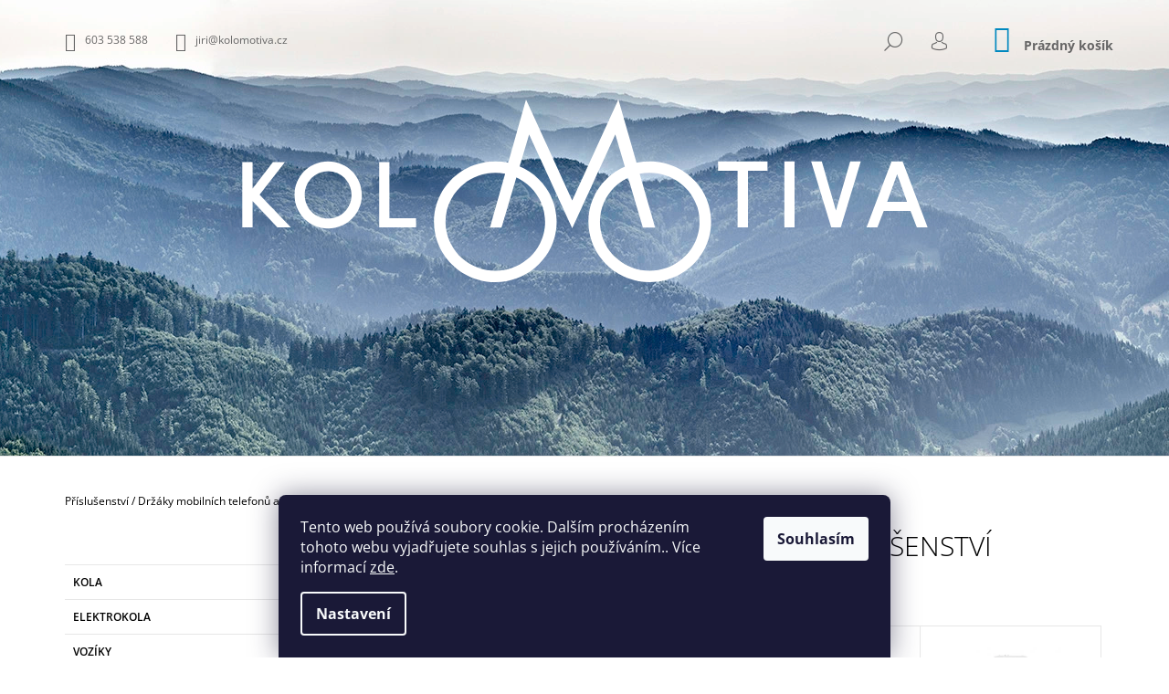

--- FILE ---
content_type: text/html; charset=utf-8
request_url: https://www.kolomotiva.cz/drzaky-mobilnich-telefonu-a-prislusenstvi/
body_size: 19721
content:
<!doctype html><html lang="cs" dir="ltr" class="header-background-light external-fonts-loaded"><head><meta charset="utf-8" /><meta name="viewport" content="width=device-width,initial-scale=1" /><title>Držáky mobilních telefonů a příslušenství - www.kolomotiva.cz</title><link rel="preconnect" href="https://cdn.myshoptet.com" /><link rel="dns-prefetch" href="https://cdn.myshoptet.com" /><link rel="preload" href="https://cdn.myshoptet.com/prj/dist/master/cms/libs/jquery/jquery-1.11.3.min.js" as="script" /><link href="https://cdn.myshoptet.com/prj/dist/master/cms/templates/frontend_templates/shared/css/font-face/open-sans.css" rel="stylesheet"><link href="https://cdn.myshoptet.com/prj/dist/master/shop/dist/font-shoptet-09.css.be95e2133ad7f561273a.css" rel="stylesheet"><script>
dataLayer = [];
dataLayer.push({'shoptet' : {
    "pageId": 1359,
    "pageType": "category",
    "currency": "CZK",
    "currencyInfo": {
        "decimalSeparator": ",",
        "exchangeRate": 1,
        "priceDecimalPlaces": 2,
        "symbol": "K\u010d",
        "symbolLeft": 0,
        "thousandSeparator": " "
    },
    "language": "cs",
    "projectId": 437265,
    "category": {
        "guid": "ffcb4343-933e-11ec-90ab-b8ca3a6a5ac4",
        "path": "P\u0159\u00edslu\u0161enstv\u00ed | Dr\u017e\u00e1ky mobiln\u00edch telefon\u016f a p\u0159\u00edslu\u0161enstv\u00ed",
        "parentCategoryGuid": "c6cf6e91-7ac4-11ec-90ab-b8ca3a6a5ac4"
    },
    "cartInfo": {
        "id": null,
        "freeShipping": false,
        "freeShippingFrom": 5000,
        "leftToFreeGift": {
            "formattedPrice": "0 K\u010d",
            "priceLeft": 0
        },
        "freeGift": false,
        "leftToFreeShipping": {
            "priceLeft": 5000,
            "dependOnRegion": 0,
            "formattedPrice": "5 000 K\u010d"
        },
        "discountCoupon": [],
        "getNoBillingShippingPrice": {
            "withoutVat": 0,
            "vat": 0,
            "withVat": 0
        },
        "cartItems": [],
        "taxMode": "ORDINARY"
    },
    "cart": [],
    "customer": {
        "priceRatio": 1,
        "priceListId": 1,
        "groupId": null,
        "registered": false,
        "mainAccount": false
    }
}});
dataLayer.push({'cookie_consent' : {
    "marketing": "denied",
    "analytics": "denied"
}});
document.addEventListener('DOMContentLoaded', function() {
    shoptet.consent.onAccept(function(agreements) {
        if (agreements.length == 0) {
            return;
        }
        dataLayer.push({
            'cookie_consent' : {
                'marketing' : (agreements.includes(shoptet.config.cookiesConsentOptPersonalisation)
                    ? 'granted' : 'denied'),
                'analytics': (agreements.includes(shoptet.config.cookiesConsentOptAnalytics)
                    ? 'granted' : 'denied')
            },
            'event': 'cookie_consent'
        });
    });
});
</script>
<meta property="og:type" content="website"><meta property="og:site_name" content="kolomotiva.cz"><meta property="og:url" content="https://www.kolomotiva.cz/drzaky-mobilnich-telefonu-a-prislusenstvi/"><meta property="og:title" content="Držáky mobilních telefonů a příslušenství - www.kolomotiva.cz"><meta name="author" content="www.kolomotiva.cz"><meta name="web_author" content="Shoptet.cz"><meta name="dcterms.rightsHolder" content="www.kolomotiva.cz"><meta name="robots" content="index,follow"><meta property="og:image" content="https://cdn.myshoptet.com/usr/www.kolomotiva.cz/user/logos/kolomotiva_logo.svg?t=1768605151"><meta property="og:description" content="Držáky mobilních telefonů a příslušenství, www.kolomotiva.cz"><meta name="description" content="Držáky mobilních telefonů a příslušenství, www.kolomotiva.cz"><style>:root {--color-primary: #0088bf;--color-primary-h: 197;--color-primary-s: 100%;--color-primary-l: 37%;--color-primary-hover: #000000;--color-primary-hover-h: 0;--color-primary-hover-s: 0%;--color-primary-hover-l: 0%;--color-secondary: #0088bf;--color-secondary-h: 197;--color-secondary-s: 100%;--color-secondary-l: 37%;--color-secondary-hover: #000000;--color-secondary-hover-h: 0;--color-secondary-hover-s: 0%;--color-secondary-hover-l: 0%;--color-tertiary: #000000;--color-tertiary-h: 0;--color-tertiary-s: 0%;--color-tertiary-l: 0%;--color-tertiary-hover: #000000;--color-tertiary-hover-h: 0;--color-tertiary-hover-s: 0%;--color-tertiary-hover-l: 0%;--color-header-background: #ffffff;--template-font: "Open Sans";--template-headings-font: "Open Sans";--header-background-url: url("https://cdn.myshoptet.com/usr/www.kolomotiva.cz/user/header_backgrounds/header2-24.jpg");--cookies-notice-background: #1A1937;--cookies-notice-color: #F8FAFB;--cookies-notice-button-hover: #f5f5f5;--cookies-notice-link-hover: #27263f;--templates-update-management-preview-mode-content: "Náhled aktualizací šablony je aktivní pro váš prohlížeč."}</style>
    
    <link href="https://cdn.myshoptet.com/prj/dist/master/shop/dist/main-09.less.071f09f24df93b4cbb54.css" rel="stylesheet" />
        
<link rel="next" href="/drzaky-mobilnich-telefonu-a-prislusenstvi/strana-2/" />    <script>var shoptet = shoptet || {};</script>
    <script src="https://cdn.myshoptet.com/prj/dist/master/shop/dist/main-3g-header.js.05f199e7fd2450312de2.js"></script>
<!-- User include --><!-- project html code header -->
<style>
#header{
height: 500px;
}
#header .site-name img {
height: 200px;
}
#navigation{
margin-top: 50px;
}
</style>
<!-- /User include --><link rel="shortcut icon" href="/favicon.ico" type="image/x-icon" /><link rel="canonical" href="https://www.kolomotiva.cz/drzaky-mobilnich-telefonu-a-prislusenstvi/" /><style>/* custom background */@media (min-width: 992px) {body {background-position: left top;background-repeat: repeat !important;background-attachment: fixed;}}</style>    <!-- Global site tag (gtag.js) - Google Analytics -->
    <script async src="https://www.googletagmanager.com/gtag/js?id=UA-196884687-1"></script>
    <script>
        
        window.dataLayer = window.dataLayer || [];
        function gtag(){dataLayer.push(arguments);}
        

                    console.debug('default consent data');

            gtag('consent', 'default', {"ad_storage":"denied","analytics_storage":"denied","ad_user_data":"denied","ad_personalization":"denied","wait_for_update":500});
            dataLayer.push({
                'event': 'default_consent'
            });
        
        gtag('js', new Date());

                gtag('config', 'UA-196884687-1', { 'groups': "UA" });
        
        
        
        
        
        
        
        
        
        
        
        
        
        
        
        
        
        
        
        
        document.addEventListener('DOMContentLoaded', function() {
            if (typeof shoptet.tracking !== 'undefined') {
                for (var id in shoptet.tracking.bannersList) {
                    gtag('event', 'view_promotion', {
                        "send_to": "UA",
                        "promotions": [
                            {
                                "id": shoptet.tracking.bannersList[id].id,
                                "name": shoptet.tracking.bannersList[id].name,
                                "position": shoptet.tracking.bannersList[id].position
                            }
                        ]
                    });
                }
            }

            shoptet.consent.onAccept(function(agreements) {
                if (agreements.length !== 0) {
                    console.debug('gtag consent accept');
                    var gtagConsentPayload =  {
                        'ad_storage': agreements.includes(shoptet.config.cookiesConsentOptPersonalisation)
                            ? 'granted' : 'denied',
                        'analytics_storage': agreements.includes(shoptet.config.cookiesConsentOptAnalytics)
                            ? 'granted' : 'denied',
                                                                                                'ad_user_data': agreements.includes(shoptet.config.cookiesConsentOptPersonalisation)
                            ? 'granted' : 'denied',
                        'ad_personalization': agreements.includes(shoptet.config.cookiesConsentOptPersonalisation)
                            ? 'granted' : 'denied',
                        };
                    console.debug('update consent data', gtagConsentPayload);
                    gtag('consent', 'update', gtagConsentPayload);
                    dataLayer.push(
                        { 'event': 'update_consent' }
                    );
                }
            });
        });
    </script>
</head><body class="desktop id-1359 in-drzaky-mobilnich-telefonu-a-prislusenstvi template-09 type-category multiple-columns-body columns-3 ums_forms_redesign--off ums_a11y_category_page--on ums_discussion_rating_forms--off ums_flags_display_unification--on ums_a11y_login--on mobile-header-version-0"><noscript>
    <style>
        #header {
            padding-top: 0;
            position: relative !important;
            top: 0;
        }
        .header-navigation {
            position: relative !important;
        }
        .overall-wrapper {
            margin: 0 !important;
        }
        body:not(.ready) {
            visibility: visible !important;
        }
    </style>
    <div class="no-javascript">
        <div class="no-javascript__title">Musíte změnit nastavení vašeho prohlížeče</div>
        <div class="no-javascript__text">Podívejte se na: <a href="https://www.google.com/support/bin/answer.py?answer=23852">Jak povolit JavaScript ve vašem prohlížeči</a>.</div>
        <div class="no-javascript__text">Pokud používáte software na blokování reklam, může být nutné povolit JavaScript z této stránky.</div>
        <div class="no-javascript__text">Děkujeme.</div>
    </div>
</noscript>

        <div id="fb-root"></div>
        <script>
            window.fbAsyncInit = function() {
                FB.init({
//                    appId            : 'your-app-id',
                    autoLogAppEvents : true,
                    xfbml            : true,
                    version          : 'v19.0'
                });
            };
        </script>
        <script async defer crossorigin="anonymous" src="https://connect.facebook.net/cs_CZ/sdk.js"></script>    <div class="siteCookies siteCookies--bottom siteCookies--dark js-siteCookies" role="dialog" data-testid="cookiesPopup" data-nosnippet>
        <div class="siteCookies__form">
            <div class="siteCookies__content">
                <div class="siteCookies__text">
                    Tento web používá soubory cookie. Dalším procházením tohoto webu vyjadřujete souhlas s jejich používáním.. Více informací <a href="/podminky-ochrany-osobnich-udaju/" target="\" _blank="" rel="\" noreferrer="">zde</a>.
                </div>
                <p class="siteCookies__links">
                    <button class="siteCookies__link js-cookies-settings" aria-label="Nastavení cookies" data-testid="cookiesSettings">Nastavení</button>
                </p>
            </div>
            <div class="siteCookies__buttonWrap">
                                <button class="siteCookies__button js-cookiesConsentSubmit" value="all" aria-label="Přijmout cookies" data-testid="buttonCookiesAccept">Souhlasím</button>
            </div>
        </div>
        <script>
            document.addEventListener("DOMContentLoaded", () => {
                const siteCookies = document.querySelector('.js-siteCookies');
                document.addEventListener("scroll", shoptet.common.throttle(() => {
                    const st = document.documentElement.scrollTop;
                    if (st > 1) {
                        siteCookies.classList.add('siteCookies--scrolled');
                    } else {
                        siteCookies.classList.remove('siteCookies--scrolled');
                    }
                }, 100));
            });
        </script>
    </div>
<a href="#content" class="skip-link sr-only">Přejít na obsah</a><div class="overall-wrapper"><div class="user-action">    <dialog id="login" class="dialog dialog--modal dialog--fullscreen js-dialog--modal" aria-labelledby="loginHeading">
        <div class="dialog__close dialog__close--arrow">
                        <button type="button" class="btn toggle-window-arr" data-dialog-close data-testid="backToShop">Zpět <span>do obchodu</span></button>
            </div>
        <div class="dialog__wrapper">
            <div class="dialog__content dialog__content--form">
                <div class="dialog__header">
                    <h2 id="loginHeading" class="dialog__heading dialog__heading--login">Přihlášení k vašemu účtu</h2>
                </div>
                <div id="customerLogin" class="dialog__body">
                    <form action="/action/Customer/Login/" method="post" id="formLoginIncluded" class="csrf-enabled formLogin" data-testid="formLogin"><input type="hidden" name="referer" value="" /><div class="form-group"><div class="input-wrapper email js-validated-element-wrapper no-label"><input type="email" name="email" class="form-control" autofocus placeholder="E-mailová adresa (např. jan@novak.cz)" data-testid="inputEmail" autocomplete="email" required /></div></div><div class="form-group"><div class="input-wrapper password js-validated-element-wrapper no-label"><input type="password" name="password" class="form-control" placeholder="Heslo" data-testid="inputPassword" autocomplete="current-password" required /><span class="no-display">Nemůžete vyplnit toto pole</span><input type="text" name="surname" value="" class="no-display" /></div></div><div class="form-group"><div class="login-wrapper"><button type="submit" class="btn btn-secondary btn-text btn-login" data-testid="buttonSubmit">Přihlásit se</button><div class="password-helper"><a href="/registrace/" data-testid="signup" rel="nofollow">Nová registrace</a><a href="/klient/zapomenute-heslo/" rel="nofollow">Zapomenuté heslo</a></div></div></div></form>
                </div>
            </div>
        </div>
    </dialog>
</div><header id="header"><div class="container navigation-wrapper">
            <div class="top-nav">
    <a href="tel:603538588" class="project-phone" aria-label="Zavolat na 603538588" data-testid="contactboxPhone"><span>603 538 588</span></a><a href="mailto:jiri@kolomotiva.cz" class="project-email" data-testid="contactboxEmail"><span>jiri@kolomotiva.cz</span></a>
    <ul class="nav-list top-nav-right">
        <li class="subnav-left">
            <ul class="nav-list top-nav-bar">
                <li>
                    <a href="#" class="btn btn-icon btn-plain toggle-window icon-search" data-target="search" data-testid="linkSearchIcon">
                        <span class="sr-only">Hledat</span>
                    </a>
                </li>

                                    <li class="top-nav-login">
                        
        <button class="btn btn-icon btn-plain icon-login top-nav-button top-nav-button-login" type="button" data-dialog-id="login" aria-haspopup="dialog" aria-controls="login" data-testid="signin">
            <span class="sr-only">Přihlášení</span>
        </button>
                        </li>
                
                <li class="top-nav-currency">
                                    </li>
            </ul>
        </li>

        <li class="subnav-right">
            <div class="nav-list navigation-buttons">
                    
    <a href="/kosik/" class="btn btn-icon toggle-window cart-count" data-target="cart" data-testid="headerCart" rel="nofollow" aria-haspopup="dialog" aria-expanded="false" aria-controls="cart-widget">
        
                <span class="sr-only">Nákupní košík</span>
        
            <span class="cart-price visible-lg-inline-block" data-testid="headerCartPrice">
                                    Prázdný košík                            </span>
        
    
            </a>
                <a href="#" class="btn btn-icon toggle-window toggle-window menu-trigger" data-target="navigation" data-testid="hamburgerMenu">
                    <span class="sr-only">Menu</span>
                </a>
            </div>
        </li>
    </ul>
</div>
        <div class="site-name"><a href="/" data-testid="linkWebsiteLogo"><img src="https://cdn.myshoptet.com/usr/www.kolomotiva.cz/user/logos/kolomotiva_logo.svg" alt="www.kolomotiva.cz" fetchpriority="low" /></a></div>        <nav id="navigation" aria-label="Hlavní menu" data-collapsible="true"><div class="navigation-in menu"><ul class="menu-level-1" role="menubar" data-testid="headerMenuItems"><li class="menu-item-674 ext" role="none"><a href="/kola/" data-testid="headerMenuItem" role="menuitem" aria-haspopup="true" aria-expanded="false"><b>Kola</b><span class="submenu-arrow"></span></a><ul class="menu-level-2" aria-label="Kola" tabindex="-1" role="menu"><li class="menu-item-1530" role="none"><a href="/mtb-3/" data-testid="headerMenuItem" role="menuitem"><span>MTB</span></a>
                        </li><li class="menu-item-1404" role="none"><a href="/gravel/" data-testid="headerMenuItem" role="menuitem"><span>Gravel</span></a>
                        </li><li class="menu-item-754" role="none"><a href="/mestska-kola/" data-testid="headerMenuItem" role="menuitem"><span>City, Trekking, Cross</span></a>
                        </li><li class="menu-item-942" role="none"><a href="/skladaci-kola/" data-testid="headerMenuItem" role="menuitem"><span>Skládací kola</span></a>
                        </li><li class="menu-item-721" role="none"><a href="/detska-2/" data-testid="headerMenuItem" role="menuitem"><span>Dětská kola</span></a>
                        </li><li class="menu-item-1666" role="none"><a href="/ramy/" data-testid="headerMenuItem" role="menuitem"><span>Rámy</span></a>
                        </li></ul></li>
<li class="menu-item-673 ext" role="none"><a href="/elektrokola/" data-testid="headerMenuItem" role="menuitem" aria-haspopup="true" aria-expanded="false"><b>Elektrokola</b><span class="submenu-arrow"></span></a><ul class="menu-level-2" aria-label="Elektrokola" tabindex="-1" role="menu"><li class="menu-item-1617" role="none"><a href="/emtb/" data-testid="headerMenuItem" role="menuitem"><span>eMTB</span></a>
                        </li><li class="menu-item-1398" role="none"><a href="/nakladni-2/" data-testid="headerMenuItem" role="menuitem"><span>Nákladní</span></a>
                        </li><li class="menu-item-718" role="none"><a href="/detska/" data-testid="headerMenuItem" role="menuitem"><span>Dětská elektrokola</span></a>
                        </li><li class="menu-item-760" role="none"><a href="/vyprodej/" data-testid="headerMenuItem" role="menuitem"><span>Výprodej</span></a>
                        </li></ul></li>
<li class="menu-item-942 ext" role="none"><a href="/skladaci-kola/" data-testid="headerMenuItem" role="menuitem" aria-haspopup="true" aria-expanded="false"><b>Skládací kola</b><span class="submenu-arrow"></span></a><ul class="menu-level-2" aria-label="Skládací kola" tabindex="-1" role="menu"><li class="menu-item-945" role="none"><a href="/20-palcu/" data-testid="headerMenuItem" role="menuitem"><span>20 palců</span></a>
                        </li><li class="menu-item-948" role="none"><a href="/22-palcu/" data-testid="headerMenuItem" role="menuitem"><span>22 palců</span></a>
                        </li><li class="menu-item-951" role="none"><a href="/24-palcu/" data-testid="headerMenuItem" role="menuitem"><span>24 palců</span></a>
                        </li><li class="menu-item-954" role="none"><a href="/26-palcu/" data-testid="headerMenuItem" role="menuitem"><span>26 palců</span></a>
                        </li><li class="menu-item-957" role="none"><a href="/elektro/" data-testid="headerMenuItem" role="menuitem"><span>Elektro</span></a>
                        </li><li class="menu-item-960" role="none"><a href="/nakladni/" data-testid="headerMenuItem" role="menuitem"><span>Nákladní</span></a>
                        </li><li class="menu-item-966" role="none"><a href="/doplnky-tern/" data-testid="headerMenuItem" role="menuitem"><span>Doplňky Tern</span></a>
                        </li></ul></li>
<li class="menu-item-736" role="none"><a href="/komponenty/" data-testid="headerMenuItem" role="menuitem" aria-expanded="false"><b>Komponenty</b></a></li>
<li class="menu-item-795" role="none"><a href="/prislusenstvi/" data-testid="headerMenuItem" role="menuitem" aria-expanded="false"><b>Příslušenství</b></a></li>
<li class="menu-item-1155" role="none"><a href="/helmy-2/" data-testid="headerMenuItem" role="menuitem" aria-expanded="false"><b>Helmy</b></a></li>
<li class="appended-category menu-item-1769 ext" role="none"><a href="/voziky-2/"><b>Vozíky</b><span class="submenu-arrow" role="menuitem"></span></a><ul class="menu-level-2 menu-level-2-appended" role="menu"><li class="menu-item-1772" role="none"><a href="/detske-voziky/" data-testid="headerMenuItem" role="menuitem"><span>Dětské vozíky</span></a></li><li class="menu-item-1778" role="none"><a href="/voziky-pro-psy/" data-testid="headerMenuItem" role="menuitem"><span>Vozíky pro psy</span></a></li><li class="menu-item-1775" role="none"><a href="/nakladni-voziky/" data-testid="headerMenuItem" role="menuitem"><span>Nákladní vozíky</span></a></li><li class="menu-item-1781" role="none"><a href="/prislusenstvi-k-vozikum/" data-testid="headerMenuItem" role="menuitem"><span>Příslušenství k vozíkům</span></a></li></ul></li><li class="appended-category menu-item-1002 ext" role="none"><a href="/naradi--udrzba/"><b>Nářadí, údržba</b><span class="submenu-arrow" role="menuitem"></span></a><ul class="menu-level-2 menu-level-2-appended" role="menu"><li class="menu-item-1643" role="none"><a href="/oleje--kapaliny--maziva/" data-testid="headerMenuItem" role="menuitem"><span>Oleje, kapaliny, maziva</span></a></li><li class="menu-item-1687" role="none"><a href="/oleje--maziva/" data-testid="headerMenuItem" role="menuitem"><span>Oleje, maziva</span></a></li><li class="menu-item-1341" role="none"><a href="/pumpicky--lepeni/" data-testid="headerMenuItem" role="menuitem"><span>Pumpičky, lepení...</span></a></li><li class="menu-item-1640" role="none"><a href="/lepidla--pasty/" data-testid="headerMenuItem" role="menuitem"><span>Lepidla, pasty</span></a></li><li class="menu-item-1637" role="none"><a href="/pripravky-na-cisteni/" data-testid="headerMenuItem" role="menuitem"><span>Přípravky na čištění</span></a></li><li class="menu-item-1005" role="none"><a href="/multiklice/" data-testid="headerMenuItem" role="menuitem"><span>Multiklíče</span></a></li><li class="menu-item-1634" role="none"><a href="/naradi/" data-testid="headerMenuItem" role="menuitem"><span>Nářadí</span></a></li></ul></li><li class="appended-category menu-item-1662 ext" role="none"><a href="/obleceni/"><b>Oblečení</b><span class="submenu-arrow" role="menuitem"></span></a><ul class="menu-level-2 menu-level-2-appended" role="menu"><li class="menu-item-1709" role="none"><a href="/damske/" data-testid="headerMenuItem" role="menuitem"><span>Dámské</span></a></li><li class="menu-item-1712" role="none"><a href="/panske/" data-testid="headerMenuItem" role="menuitem"><span>Pánské</span></a></li><li class="menu-item-1745" role="none"><a href="/doplnky-2/" data-testid="headerMenuItem" role="menuitem"><span>Doplňky</span></a></li></ul></li><li class="appended-category menu-item-1665" role="none"><a href="/rukavice/"><b>Rukavice</b></a></li><li class="appended-category menu-item-1566" role="none"><a href="/vintage/"><b>Vintage</b></a></li><li class="appended-category menu-item-1542" role="none"><a href="/pujcovna/"><b>Půjčovna</b></a></li><li class="appended-category menu-item-1751" role="none"><a href="/vyziva/"><b>Výživa</b></a></li><li class="appended-category menu-item-1807" role="none"><a href="/bazar/"><b>Bazar</b></a></li><li class="ext" id="nav-manufacturers" role="none"><a href="https://www.kolomotiva.cz/znacka/" data-testid="brandsText" role="menuitem"><b>Značky</b><span class="submenu-arrow"></span></a><ul class="menu-level-2" role="menu"><li role="none"><a href="/znacka/abus/" data-testid="brandName" role="menuitem"><span>ABUS</span></a></li><li role="none"><a href="/znacka/ben-e-bike/" data-testid="brandName" role="menuitem"><span>ben-e-bike</span></a></li><li role="none"><a href="/znacka/brooks/" data-testid="brandName" role="menuitem"><span>BROOKS</span></a></li><li role="none"><a href="/znacka/bulls/" data-testid="brandName" role="menuitem"><span>BULLS</span></a></li><li role="none"><a href="/znacka/ghost/" data-testid="brandName" role="menuitem"><span>GHOST</span></a></li><li role="none"><a href="/znacka/lapierre/" data-testid="brandName" role="menuitem"><span>LAPIERRE</span></a></li><li role="none"><a href="/znacka/mks/" data-testid="brandName" role="menuitem"><span>MKS</span></a></li><li role="none"><a href="/znacka/ortlieb/" data-testid="brandName" role="menuitem"><span>ORTLIEB</span></a></li><li role="none"><a href="/znacka/sp-connect/" data-testid="brandName" role="menuitem"><span>SP Connect</span></a></li><li role="none"><a href="/znacka/sqlab/" data-testid="brandName" role="menuitem"><span>SQlab</span></a></li><li role="none"><a href="/znacka/tern/" data-testid="brandName" role="menuitem"><span>Tern</span></a></li><li role="none"><a href="/znacka/woom/" data-testid="brandName" role="menuitem"><span>WOOM</span></a></li></ul>
</li></ul>
    </div><span class="navigation-close"></span></nav><div class="menu-helper" data-testid="hamburgerMenu"><span>Více</span></div>
    </div></header><!-- / header -->

    

<div id="content-wrapper" class="container content-wrapper">
    
                                <div class="breadcrumbs navigation-home-icon-wrapper" itemscope itemtype="https://schema.org/BreadcrumbList">
                                                                            <span id="navigation-first" data-basetitle="www.kolomotiva.cz" itemprop="itemListElement" itemscope itemtype="https://schema.org/ListItem">
                <a href="/" itemprop="item" class="navigation-home-icon"><span class="sr-only" itemprop="name">Domů</span></a>
                <span class="navigation-bullet">/</span>
                <meta itemprop="position" content="1" />
            </span>
                                <span id="navigation-1" itemprop="itemListElement" itemscope itemtype="https://schema.org/ListItem">
                <a href="/prislusenstvi/" itemprop="item" data-testid="breadcrumbsSecondLevel"><span itemprop="name">Příslušenství</span></a>
                <span class="navigation-bullet">/</span>
                <meta itemprop="position" content="2" />
            </span>
                                            <span id="navigation-2" itemprop="itemListElement" itemscope itemtype="https://schema.org/ListItem" data-testid="breadcrumbsLastLevel">
                <meta itemprop="item" content="https://www.kolomotiva.cz/drzaky-mobilnich-telefonu-a-prislusenstvi/" />
                <meta itemprop="position" content="3" />
                <span itemprop="name" data-title="Držáky mobilních telefonů a příslušenství">Držáky mobilních telefonů a příslušenství</span>
            </span>
            </div>
            
    <div class="content-wrapper-in">
                                                <aside class="sidebar sidebar-left"  data-testid="sidebarMenu">
                                                                                                <div class="sidebar-inner">
                                                                                                        <div class="box box-bg-variant box-categories">    <div class="skip-link__wrapper">
        <span id="categories-start" class="skip-link__target js-skip-link__target sr-only" tabindex="-1">&nbsp;</span>
        <a href="#categories-end" class="skip-link skip-link--start sr-only js-skip-link--start">Přeskočit kategorie</a>
    </div>




<div id="categories"><div class="categories cat-01 expandable external" id="cat-674"><div class="topic"><a href="/kola/">Kola<span class="cat-trigger">&nbsp;</span></a></div>

    </div><div class="categories cat-02 expandable external" id="cat-673"><div class="topic"><a href="/elektrokola/">Elektrokola<span class="cat-trigger">&nbsp;</span></a></div>

    </div><div class="categories cat-01 expandable external" id="cat-1769"><div class="topic"><a href="/voziky-2/">Vozíky<span class="cat-trigger">&nbsp;</span></a></div>

    </div><div class="categories cat-02 expandable external" id="cat-736"><div class="topic"><a href="/komponenty/">Komponenty<span class="cat-trigger">&nbsp;</span></a></div>

    </div><div class="categories cat-01 expandable active expanded" id="cat-795"><div class="topic child-active"><a href="/prislusenstvi/">Příslušenství<span class="cat-trigger">&nbsp;</span></a></div>

                    <ul class=" active expanded">
                                        <li class="
                                 expandable                                 external">
                <a href="/brasny--batohy/">
                    Brašny, batohy
                    <span class="cat-trigger">&nbsp;</span>                </a>
                                                            

    
                                                </li>
                                <li >
                <a href="/nosice-3/">
                    Nosiče
                                    </a>
                                                                </li>
                                <li >
                <a href="/lahve/">
                    Lahve
                                    </a>
                                                                </li>
                                <li >
                <a href="/kosiky-na-lahve/">
                    Košíky na lahve
                                    </a>
                                                                </li>
                                <li class="
                                 expandable                                 external">
                <a href="/blatniky-2/">
                    Blatníky
                    <span class="cat-trigger">&nbsp;</span>                </a>
                                                            

    
                                                </li>
                                <li >
                <a href="/zrcatka/">
                    Zrcátka
                                    </a>
                                                                </li>
                                <li >
                <a href="/zvonky/">
                    Zvonky
                                    </a>
                                                                </li>
                                <li class="
                                 expandable                                 external">
                <a href="/svetla/">
                    Světla
                    <span class="cat-trigger">&nbsp;</span>                </a>
                                                            

    
                                                </li>
                                <li class="
                active                                                 ">
                <a href="/drzaky-mobilnich-telefonu-a-prislusenstvi/">
                    Držáky mobilních telefonů a příslušenství
                                    </a>
                                                                </li>
                                <li class="
                                 expandable                                 external">
                <a href="/zamky/">
                    Zámky
                    <span class="cat-trigger">&nbsp;</span>                </a>
                                                            

    
                                                </li>
                                <li >
                <a href="/stojanky/">
                    Stojánky
                                    </a>
                                                                </li>
                                <li >
                <a href="/chranice-laku/">
                    Chrániče laku
                                    </a>
                                                                </li>
                                <li >
                <a href="/monkeylink/">
                    MonkeyLink
                                    </a>
                                                                </li>
                                <li class="
                                 expandable                 expanded                ">
                <a href="/kose/">
                    Koše
                    <span class="cat-trigger">&nbsp;</span>                </a>
                                                            

                    <ul class=" expanded">
                                        <li >
                <a href="/kose-na-riditka/">
                    Koše na řídítka
                                    </a>
                                                                </li>
                                <li >
                <a href="/kose-na-nosic/">
                    Koše na nosič
                                    </a>
                                                                </li>
                                <li >
                <a href="/kose-prisslusenstvi/">
                    Koše příslušenství
                                    </a>
                                                                </li>
                </ul>
    
                                                </li>
                                <li >
                <a href="/obaly-na-kola-2/">
                    Obaly na kola
                                    </a>
                                                                </li>
                </ul>
    </div><div class="categories cat-02 expandable external" id="cat-1002"><div class="topic"><a href="/naradi--udrzba/">Nářadí, údržba<span class="cat-trigger">&nbsp;</span></a></div>

    </div><div class="categories cat-01 expandable external" id="cat-1155"><div class="topic"><a href="/helmy-2/">Helmy<span class="cat-trigger">&nbsp;</span></a></div>

    </div><div class="categories cat-02 expandable external" id="cat-1662"><div class="topic"><a href="/obleceni/">Oblečení<span class="cat-trigger">&nbsp;</span></a></div>

    </div><div class="categories cat-01 external" id="cat-1665"><div class="topic"><a href="/rukavice/">Rukavice<span class="cat-trigger">&nbsp;</span></a></div></div><div class="categories cat-02 external" id="cat-1566"><div class="topic"><a href="/vintage/">Vintage<span class="cat-trigger">&nbsp;</span></a></div></div><div class="categories cat-01 expanded" id="cat-1542"><div class="topic"><a href="/pujcovna/">Půjčovna<span class="cat-trigger">&nbsp;</span></a></div></div><div class="categories cat-02 expanded" id="cat-1751"><div class="topic"><a href="/vyziva/">Výživa<span class="cat-trigger">&nbsp;</span></a></div></div><div class="categories cat-01 expanded" id="cat-1807"><div class="topic"><a href="/bazar/">Bazar<span class="cat-trigger">&nbsp;</span></a></div></div>                <div class="categories cat-02 expandable" id="cat-manufacturers" data-testid="brandsList">
            
            <div class="topic"><a href="https://www.kolomotiva.cz/znacka/" data-testid="brandsText">Značky</a></div>
            <ul class="menu-level-2" role="menu"><li role="none"><a href="/znacka/abus/" data-testid="brandName" role="menuitem"><span>ABUS</span></a></li><li role="none"><a href="/znacka/ben-e-bike/" data-testid="brandName" role="menuitem"><span>ben-e-bike</span></a></li><li role="none"><a href="/znacka/brooks/" data-testid="brandName" role="menuitem"><span>BROOKS</span></a></li><li role="none"><a href="/znacka/bulls/" data-testid="brandName" role="menuitem"><span>BULLS</span></a></li><li role="none"><a href="/znacka/ghost/" data-testid="brandName" role="menuitem"><span>GHOST</span></a></li><li role="none"><a href="/znacka/lapierre/" data-testid="brandName" role="menuitem"><span>LAPIERRE</span></a></li><li role="none"><a href="/znacka/mks/" data-testid="brandName" role="menuitem"><span>MKS</span></a></li><li role="none"><a href="/znacka/ortlieb/" data-testid="brandName" role="menuitem"><span>ORTLIEB</span></a></li><li role="none"><a href="/znacka/sp-connect/" data-testid="brandName" role="menuitem"><span>SP Connect</span></a></li><li role="none"><a href="/znacka/sqlab/" data-testid="brandName" role="menuitem"><span>SQlab</span></a></li><li role="none"><a href="/znacka/tern/" data-testid="brandName" role="menuitem"><span>Tern</span></a></li><li role="none"><a href="/znacka/woom/" data-testid="brandName" role="menuitem"><span>WOOM</span></a></li></ul>
        </div>
    </div>

    <div class="skip-link__wrapper">
        <a href="#categories-start" class="skip-link skip-link--end sr-only js-skip-link--end" tabindex="-1" hidden>Přeskočit kategorie</a>
        <span id="categories-end" class="skip-link__target js-skip-link__target sr-only" tabindex="-1">&nbsp;</span>
    </div>
</div>
                                                                                                            <div class="box box-bg-default box-sm box-filters"><div id="filters-default-position" data-filters-default-position="left"></div><div class="filters-wrapper"><div class="filters-unveil-button-wrapper" data-testid='buttonOpenFilter'><a href="#" class="btn btn-default unveil-button" data-unveil="filters" data-text="Zavřít filtr">Otevřít filtr </a></div><div id="filters" class="filters"><div class="slider-wrapper"><h4><span>Cena</span></h4><div class="slider-header"><span class="from"><span id="min">80</span> Kč</span><span class="to"><span id="max">2099</span> Kč</span></div><div class="slider-content"><div id="slider" class="param-price-filter"></div></div><span id="currencyExchangeRate" class="no-display">1</span><span id="categoryMinValue" class="no-display">80</span><span id="categoryMaxValue" class="no-display">2099</span></div><form action="/action/ProductsListing/setPriceFilter/" method="post" id="price-filter-form"><fieldset id="price-filter"><input type="hidden" value="80" name="priceMin" id="price-value-min" /><input type="hidden" value="2099" name="priceMax" id="price-value-max" /><input type="hidden" name="referer" value="/drzaky-mobilnich-telefonu-a-prislusenstvi/" /></fieldset></form><div class="filter-sections"><div class="filter-section filter-section-boolean"><div class="param-filter-top"><form action="/action/ProductsListing/setStockFilter/" method="post"><fieldset><div><input type="checkbox" value="1" name="stock" id="stock" data-url="https://www.kolomotiva.cz/drzaky-mobilnich-telefonu-a-prislusenstvi/?stock=1" data-filter-id="1" data-filter-code="stock"  autocomplete="off" /><label for="stock" class="filter-label">Na skladě <span class="filter-count">18</span></label></div><input type="hidden" name="referer" value="/drzaky-mobilnich-telefonu-a-prislusenstvi/" /></fieldset></form></div></div><div class="filter-section filter-section-button"><a href="#" class="chevron-after chevron-down-after toggle-filters" data-unveil="category-filter-hover">Rozbalit filtr</a></div><div id="category-filter-hover"><div id="manufacturer-filter" class="filter-section filter-section-manufacturer"><h4><span>Značky</span></h4><form action="/action/productsListing/setManufacturerFilter/" method="post"><fieldset><div><input data-url="https://www.kolomotiva.cz/drzaky-mobilnich-telefonu-a-prislusenstvi:minoura/" data-filter-id="minoura" data-filter-code="manufacturerId" type="checkbox" name="manufacturerId[]" id="manufacturerId[]minoura" value="minoura" autocomplete="off" /><label for="manufacturerId[]minoura" class="filter-label">MINOURA&nbsp;<span class="filter-count">2</span></label></div><div><input data-url="https://www.kolomotiva.cz/drzaky-mobilnich-telefonu-a-prislusenstvi:sp-connect/" data-filter-id="sp-connect" data-filter-code="manufacturerId" type="checkbox" name="manufacturerId[]" id="manufacturerId[]sp-connect" value="sp-connect" autocomplete="off" /><label for="manufacturerId[]sp-connect" class="filter-label">SP Connect&nbsp;<span class="filter-count">37</span></label></div><input type="hidden" name="referer" value="/drzaky-mobilnich-telefonu-a-prislusenstvi/" /></fieldset></form></div><div class="filter-section filter-section-count"><div class="filter-total-count">        Položek k zobrazení: <strong>41</strong>
    </div>
</div>

</div></div></div></div></div>
                                                                    </div>
                                                            </aside>
                            <main id="content" class="content narrow">
                            <div class="category-top">
            <h1 class="category-title" data-testid="titleCategory">Držáky mobilních telefonů a příslušenství</h1>
                    </div>
<div class="category-content-wrapper">
                                        <div id="category-header" class="category-header">
        <div class="listSorting listSorting--dropdown js-listSorting" aria-labelledby="listSortingHeading">
        <h2 class="sr-only" id="listSortingHeading">Řazení produktů</h2>
        <button class="sortingToggle" type="button" aria-haspopup="true" aria-expanded="false" aria-controls="listSortingControls">
            <span class="icon-sort" aria-hidden="true"></span>
            <span class="sortingToggle__label">Řadit podle:</span>
            <span class="sortingToggle__value">Nejdražší</span>
            <span class="icon-chevron-down" aria-hidden="true"></span>
        </button>

        <div id="listSortingControls" class="listSorting__controls listSorting__controls--dropdown" role="menu" tabindex="-1">
                                            <button
                    type="button"
                    id="listSortingControl--price"
                    class="listSorting__control listSorting__control--current"
                    role="menuitem"
                    data-sort="-price"
                    data-url="https://www.kolomotiva.cz/drzaky-mobilnich-telefonu-a-prislusenstvi/?order=-price"
                    aria-label="Nejdražší - Aktuálně nastavené řazení" aria-disabled="true">
                    Nejdražší
                </button>
                                            <button
                    type="button"
                    id="listSortingControl-price"
                    class="listSorting__control"
                    role="menuitem"
                    data-sort="price"
                    data-url="https://www.kolomotiva.cz/drzaky-mobilnich-telefonu-a-prislusenstvi/?order=price"
                    >
                    Nejlevnější
                </button>
                                            <button
                    type="button"
                    id="listSortingControl-bestseller"
                    class="listSorting__control"
                    role="menuitem"
                    data-sort="bestseller"
                    data-url="https://www.kolomotiva.cz/drzaky-mobilnich-telefonu-a-prislusenstvi/?order=bestseller"
                    >
                    Nejprodávanější
                </button>
                                            <button
                    type="button"
                    id="listSortingControl-name"
                    class="listSorting__control"
                    role="menuitem"
                    data-sort="name"
                    data-url="https://www.kolomotiva.cz/drzaky-mobilnich-telefonu-a-prislusenstvi/?order=name"
                    >
                    Abecedně
                </button>
                    </div>
    </div>
</div>
                            <div id="filters-wrapper"></div>
        
        <h2 id="productsListHeading" class="sr-only" tabindex="-1">Výpis produktů</h2>

        <div id="products" class="products products-page products-block" data-testid="productCards">
                            


        

            
<div class="product
            col-xs-12 col-sm-6 col-md-4 col-lg-3
        "
    data-micro="product" data-micro-product-id="13012" data-micro-identifier="069eddc6-93ff-11ef-adf7-ce5e9ce64699" data-testid="productItem">
    <div class="inner">
        <div class="img">
    <a href="/wireless-powerbank-spc/">
        <img src="https://cdn.myshoptet.com/usr/www.kolomotiva.cz/user/shop/detail/13012_wireless-powerbank-spc.jpg?671d90f4" alt="Wireless Powerbank SPC+" data-micro-image="https://cdn.myshoptet.com/usr/www.kolomotiva.cz/user/shop/big/13012_wireless-powerbank-spc.jpg?671d90f4" width="423" height="318"  fetchpriority="high" />
    </a>

    

    

    <div class="flags flags-extra">
                  
                
                        </div>
</div>
                    
                <div class="descr">
    <a href="/wireless-powerbank-spc/" class="name" data-micro="url">
        <span data-micro="name" data-testid="productCardName">
              Wireless Powerbank SPC+        </span>
    </a>

    
    <div class="prices row" data-micro="offer"
    data-micro-price="2099.00"
    data-micro-price-currency="CZK"
            data-micro-availability="https://schema.org/InStock"
    >

        
                        <div class="col-xs-8 col-lg-12">
                                
                                                    <div class="price price-final" data-testid="productCardPrice">
                        <strong>
                                                            2 099 Kč
        

                        </strong>
                    </div>
                            </div>
        

                            </div>
    </div>
    </div>
</div>
    
<div class="product
            col-xs-12 col-sm-6 col-md-4 col-lg-3
        "
    data-micro="product" data-micro-product-id="13030" data-micro-identifier="07ea57dc-93ff-11ef-9871-ce5e9ce64699" data-testid="productItem">
    <div class="inner">
        <div class="img">
    <a href="/obal-na-telefon-spc--xtreme-apple-model-telefonu-apple--iphone-15-pro/">
        <img src="https://cdn.myshoptet.com/usr/www.kolomotiva.cz/user/shop/detail/13030_obal-na-telefon-spc--xtreme-apple-model-telefonu-apple--iphone-15-pro.jpg?671d90f7" alt="Obal na telefon SPC+ Xtreme Apple Model telefonu Apple: iPhone 15 Pro" data-micro-image="https://cdn.myshoptet.com/usr/www.kolomotiva.cz/user/shop/big/13030_obal-na-telefon-spc--xtreme-apple-model-telefonu-apple--iphone-15-pro.jpg?671d90f7" width="423" height="318"  fetchpriority="low" />
    </a>

    

    

    <div class="flags flags-extra">
                  
                
                        </div>
</div>
                    
                <div class="descr">
    <a href="/obal-na-telefon-spc--xtreme-apple-model-telefonu-apple--iphone-15-pro/" class="name" data-micro="url">
        <span data-micro="name" data-testid="productCardName">
              Obal na telefon SPC+ Xtreme Apple Model telefonu Apple: iPhone 15 Pro        </span>
    </a>

    
    <div class="prices row" data-micro="offer"
    data-micro-price="2069.00"
    data-micro-price-currency="CZK"
>

        
                        <div class="col-xs-8 col-lg-12">
                                
                                                    <div class="price price-final" data-testid="productCardPrice">
                        <strong>
                                                            2 069 Kč
        

                        </strong>
                    </div>
                            </div>
        

                            </div>
    </div>
    </div>
</div>
    
<div class="product
            col-xs-12 col-sm-6 col-md-4 col-lg-3
        "
    data-micro="product" data-micro-product-id="2019" data-micro-identifier="0056a89c-954a-11ec-9a6a-ecf4bbdf609a" data-testid="productItem">
    <div class="inner">
        <div class="img">
    <a href="/sp-connect-mountain-bike-bundle--iphone-xs-max/">
        <img src="https://cdn.myshoptet.com/usr/www.kolomotiva.cz/user/shop/detail/2019_sp-connect-mountain-bike-bundle--iphone-xs-max.jpg?62173ec0" alt="SP Connect Mountain Bike Bundle, iPhone XS Max" data-micro-image="https://cdn.myshoptet.com/usr/www.kolomotiva.cz/user/shop/big/2019_sp-connect-mountain-bike-bundle--iphone-xs-max.jpg?62173ec0" width="423" height="318"  fetchpriority="low" />
    </a>

    

    

    <div class="flags flags-extra">
                  
                
                        </div>
</div>
                    
                <div class="descr">
    <a href="/sp-connect-mountain-bike-bundle--iphone-xs-max/" class="name" data-micro="url">
        <span data-micro="name" data-testid="productCardName">
              SP Connect Mountain Bike Bundle, iPhone XS Max        </span>
    </a>

    
    <div class="prices row" data-micro="offer"
    data-micro-price="1899.00"
    data-micro-price-currency="CZK"
            data-micro-availability="https://schema.org/OutOfStock"
    >

        
                        <div class="col-xs-8 col-lg-12">
                                
                                                    <div class="price price-final" data-testid="productCardPrice">
                        <strong>
                                                            1 899 Kč
        

                        </strong>
                    </div>
                            </div>
        

                            </div>
    </div>
    </div>
</div>
    
<div class="product
            col-xs-12 col-sm-6 col-md-4 col-lg-3
        "
    data-micro="product" data-micro-product-id="2013" data-micro-identifier="ffbfea7e-9549-11ec-a96e-ecf4bbdf609a" data-testid="productItem">
    <div class="inner">
        <div class="img">
    <a href="/sp-connect-bike-bundle-ii--iphone-11-xr-54424-cerna/">
        <img src="https://cdn.myshoptet.com/usr/www.kolomotiva.cz/user/shop/detail/2013_sp-connect-bike-bundle-ii--iphone-11-xr-54424-cerna.jpg?62173ebf" alt="SP Connect Bike Bundle II, iPhone 11/XR 54424 černá" data-micro-image="https://cdn.myshoptet.com/usr/www.kolomotiva.cz/user/shop/big/2013_sp-connect-bike-bundle-ii--iphone-11-xr-54424-cerna.jpg?62173ebf" width="423" height="318"  fetchpriority="low" />
    </a>

    

    

    <div class="flags flags-extra">
                  
                
                        </div>
</div>
                    
                <div class="descr">
    <a href="/sp-connect-bike-bundle-ii--iphone-11-xr-54424-cerna/" class="name" data-micro="url">
        <span data-micro="name" data-testid="productCardName">
              SP Connect Bike Bundle II, iPhone 11/XR 54424 černá        </span>
    </a>

    
    <div class="prices row" data-micro="offer"
    data-micro-price="1649.00"
    data-micro-price-currency="CZK"
            data-micro-availability="https://schema.org/InStock"
    >

        
                        <div class="col-xs-8 col-lg-12">
                                
                                                    <div class="price price-final" data-testid="productCardPrice">
                        <strong>
                                                            1 649 Kč
        

                        </strong>
                    </div>
                            </div>
        

                            </div>
    </div>
    </div>
</div>
    
<div class="product
            col-xs-12 col-sm-6 col-md-4 col-lg-3
        "
    data-micro="product" data-micro-product-id="2007" data-micro-identifier="fe11dbc4-9549-11ec-8f75-ecf4bbdf609a" data-testid="productItem">
    <div class="inner">
        <div class="img">
    <a href="/sp-connect-mountain-bike-bundle-universal-interface/">
        <img src="data:image/svg+xml,%3Csvg%20width%3D%22423%22%20height%3D%22318%22%20xmlns%3D%22http%3A%2F%2Fwww.w3.org%2F2000%2Fsvg%22%3E%3C%2Fsvg%3E" alt="SP Connect Mountain Bike Bundle Universal Interface" data-micro-image="https://cdn.myshoptet.com/usr/www.kolomotiva.cz/user/shop/big/2007_sp-connect-mountain-bike-bundle-universal-interface.jpg?62173ebc" width="423" height="318"  data-src="https://cdn.myshoptet.com/usr/www.kolomotiva.cz/user/shop/detail/2007_sp-connect-mountain-bike-bundle-universal-interface.jpg?62173ebc" fetchpriority="low" />
    </a>

    

    

    <div class="flags flags-extra">
                  
                
                        </div>
</div>
                    
                <div class="descr">
    <a href="/sp-connect-mountain-bike-bundle-universal-interface/" class="name" data-micro="url">
        <span data-micro="name" data-testid="productCardName">
              SP Connect Mountain Bike Bundle Universal Interface        </span>
    </a>

    
    <div class="prices row" data-micro="offer"
    data-micro-price="1649.00"
    data-micro-price-currency="CZK"
            data-micro-availability="https://schema.org/OutOfStock"
    >

        
                        <div class="col-xs-8 col-lg-12">
                                
                                                    <div class="price price-final" data-testid="productCardPrice">
                        <strong>
                                                            1 649 Kč
        

                        </strong>
                    </div>
                            </div>
        

                            </div>
    </div>
    </div>
</div>
    
<div class="product
            col-xs-12 col-sm-6 col-md-4 col-lg-3
        "
    data-micro="product" data-micro-product-id="12997" data-micro-identifier="04d0a6b4-93ff-11ef-acd6-ce5e9ce64699" data-testid="productItem">
    <div class="inner">
        <div class="img">
    <a href="/sp-connect-charging-vent-mount-spc--52805/">
        <img src="data:image/svg+xml,%3Csvg%20width%3D%22423%22%20height%3D%22318%22%20xmlns%3D%22http%3A%2F%2Fwww.w3.org%2F2000%2Fsvg%22%3E%3C%2Fsvg%3E" alt="SP Connect Charging Vent Mount SPC+ 52805" data-micro-image="https://cdn.myshoptet.com/usr/www.kolomotiva.cz/user/shop/big/12997_sp-connect-charging-vent-mount-spc--52805.jpg?671d90f1" width="423" height="318"  data-src="https://cdn.myshoptet.com/usr/www.kolomotiva.cz/user/shop/detail/12997_sp-connect-charging-vent-mount-spc--52805.jpg?671d90f1" fetchpriority="low" />
    </a>

    

    

    <div class="flags flags-extra">
                  
                
                        </div>
</div>
                    
                <div class="descr">
    <a href="/sp-connect-charging-vent-mount-spc--52805/" class="name" data-micro="url">
        <span data-micro="name" data-testid="productCardName">
              SP Connect Charging Vent Mount SPC+ 52805        </span>
    </a>

    
    <div class="prices row" data-micro="offer"
    data-micro-price="1590.00"
    data-micro-price-currency="CZK"
>

        
                        <div class="col-xs-8 col-lg-12">
                                
                                                    <div class="price price-final" data-testid="productCardPrice">
                        <strong>
                                                            1 590 Kč
        

                        </strong>
                    </div>
                            </div>
        

                            </div>
    </div>
    </div>
</div>
        
<div class="product
            highlight-product js-product-clickable col-sm-12 col-md-8 col-lg-6
        "
    data-micro="product" data-micro-product-id="2028" data-micro-identifier="6d07b090-95d0-11ec-9fa3-0cc47a6b4bcc" data-testid="productItem">
    <div class="inner">
        <div class="img">
    <a href="/sp-connect-wireless-charging-module-53220-cerna/">
        <img src="data:image/svg+xml,%3Csvg%20width%3D%221024%22%20height%3D%22768%22%20xmlns%3D%22http%3A%2F%2Fwww.w3.org%2F2000%2Fsvg%22%3E%3C%2Fsvg%3E" alt="SP Connect Wireless Charging Module" data-micro-image="https://cdn.myshoptet.com/usr/www.kolomotiva.cz/user/shop/big/2028_sp-connect-wireless-charging-module.jpg?62182047" width="1024" height="768"  data-src="https://cdn.myshoptet.com/usr/www.kolomotiva.cz/user/shop/big/2028_sp-connect-wireless-charging-module.jpg?62182047" fetchpriority="low" />
    </a>

    

    

    <div class="flags flags-extra">
                  
                
                        </div>
</div>
                    
                <div class="descr">
    <a href="/sp-connect-wireless-charging-module-53220-cerna/" class="name" data-micro="url">
        <span data-micro="name" data-testid="productCardName">
              SP Connect Wireless Charging Module        </span>
    </a>

            <div class="short-descr" data-testid="productCardShortDescr">
                    </div>
    
    <div class="prices row" data-micro="offer"
    data-micro-price="1590.00"
    data-micro-price-currency="CZK"
            data-micro-availability="https://schema.org/OutOfStock"
    >

        
                        <div class="col-xs-8 col-lg-6">
                                
                                                    <div class="price price-final" data-testid="productCardPrice">
                        <strong>
                                                            1 590 Kč
        

                        </strong>
                    </div>
                            </div>
        

                            </div>
    </div>
    </div>
</div>
    
<div class="product
            col-xs-12 col-sm-6 col-md-4 col-lg-3
        "
    data-micro="product" data-micro-product-id="1998" data-micro-identifier="fdf4824a-9549-11ec-8931-ecf4bbdf609a" data-testid="productItem">
    <div class="inner">
        <div class="img">
    <a href="/sp-connect-handlebar-mount-pro-53245-cerna/">
        <img src="data:image/svg+xml,%3Csvg%20width%3D%22423%22%20height%3D%22318%22%20xmlns%3D%22http%3A%2F%2Fwww.w3.org%2F2000%2Fsvg%22%3E%3C%2Fsvg%3E" alt="SP Connect Handlebar Mount Pro 53245" data-micro-image="https://cdn.myshoptet.com/usr/www.kolomotiva.cz/user/shop/big/1998_sp-connect-handlebar-mount-pro-53245.jpg?62173ebc" width="423" height="318"  data-src="https://cdn.myshoptet.com/usr/www.kolomotiva.cz/user/shop/detail/1998_sp-connect-handlebar-mount-pro-53245.jpg?62173ebc" fetchpriority="low" />
    </a>

    

    

    <div class="flags flags-extra">
                  
                
                        </div>
</div>
                    
                <div class="descr">
    <a href="/sp-connect-handlebar-mount-pro-53245-cerna/" class="name" data-micro="url">
        <span data-micro="name" data-testid="productCardName">
              SP Connect Handlebar Mount Pro 53245        </span>
    </a>

    
    <div class="prices row" data-micro="offer"
    data-micro-price="1299.00"
    data-micro-price-currency="CZK"
>

        
                        <div class="col-xs-8 col-lg-12">
                                
                                                    <div class="price price-final" data-testid="productCardPrice">
                        <strong>
                                                            1 299 Kč
        

                        </strong>
                    </div>
                            </div>
        

                            </div>
    </div>
    </div>
</div>
    
<div class="product
            col-xs-12 col-sm-6 col-md-4 col-lg-3
        "
    data-micro="product" data-micro-product-id="7674" data-micro-identifier="0b61a30c-49ba-11ed-b315-024225a01335" data-testid="productItem">
    <div class="inner">
        <div class="img">
    <a href="/sp-connect-handlebar-mount-pro-cerna/">
        <img src="data:image/svg+xml,%3Csvg%20width%3D%22423%22%20height%3D%22318%22%20xmlns%3D%22http%3A%2F%2Fwww.w3.org%2F2000%2Fsvg%22%3E%3C%2Fsvg%3E" alt="SP Connect Handlebar Mount Pro černá" data-micro-image="https://cdn.myshoptet.com/usr/www.kolomotiva.cz/user/shop/big/7674_sp-connect-handlebar-mount-pro-cerna.jpg?6345f824" width="423" height="318"  data-src="https://cdn.myshoptet.com/usr/www.kolomotiva.cz/user/shop/detail/7674_sp-connect-handlebar-mount-pro-cerna.jpg?6345f824" fetchpriority="low" />
    </a>

    

    

    <div class="flags flags-extra">
                  
                
                        </div>
</div>
                    
                <div class="descr">
    <a href="/sp-connect-handlebar-mount-pro-cerna/" class="name" data-micro="url">
        <span data-micro="name" data-testid="productCardName">
              SP Connect Handlebar Mount Pro černá        </span>
    </a>

    
    <div class="prices row" data-micro="offer"
    data-micro-price="1299.00"
    data-micro-price-currency="CZK"
            data-micro-availability="https://schema.org/OutOfStock"
    >

        
                        <div class="col-xs-8 col-lg-12">
                                
                                                    <div class="price price-final" data-testid="productCardPrice">
                        <strong>
                                                            1 299 Kč
        

                        </strong>
                    </div>
                            </div>
        

                            </div>
    </div>
    </div>
</div>
    
<div class="product
            col-xs-12 col-sm-6 col-md-4 col-lg-3
        "
    data-micro="product" data-micro-product-id="1995" data-micro-identifier="fdece54e-9549-11ec-b202-ecf4bbdf609a" data-testid="productItem">
    <div class="inner">
        <div class="img">
    <a href="/sp-connect-handlebar-mount-pro-mtb-53246-cerna/">
        <img src="data:image/svg+xml,%3Csvg%20width%3D%22423%22%20height%3D%22318%22%20xmlns%3D%22http%3A%2F%2Fwww.w3.org%2F2000%2Fsvg%22%3E%3C%2Fsvg%3E" alt="SP Connect Handlebar Mount Pro MTB 53246" data-micro-image="https://cdn.myshoptet.com/usr/www.kolomotiva.cz/user/shop/big/1995_sp-connect-handlebar-mount-pro-mtb-53246.jpg?62173ebc" width="423" height="318"  data-src="https://cdn.myshoptet.com/usr/www.kolomotiva.cz/user/shop/detail/1995_sp-connect-handlebar-mount-pro-mtb-53246.jpg?62173ebc" fetchpriority="low" />
    </a>

    

    

    <div class="flags flags-extra">
                  
                
                        </div>
</div>
                    
                <div class="descr">
    <a href="/sp-connect-handlebar-mount-pro-mtb-53246-cerna/" class="name" data-micro="url">
        <span data-micro="name" data-testid="productCardName">
              SP Connect Handlebar Mount Pro MTB 53246        </span>
    </a>

    
    <div class="prices row" data-micro="offer"
    data-micro-price="1299.00"
    data-micro-price-currency="CZK"
>

        
                        <div class="col-xs-8 col-lg-12">
                                
                                                    <div class="price price-final" data-testid="productCardPrice">
                        <strong>
                                                            1 299 Kč
        

                        </strong>
                    </div>
                            </div>
        

                            </div>
    </div>
    </div>
</div>
    
<div class="product
            col-xs-12 col-sm-6 col-md-4 col-lg-3
        "
    data-micro="product" data-micro-product-id="7671" data-micro-identifier="0b56d9ea-49ba-11ed-88fb-024225a01335" data-testid="productItem">
    <div class="inner">
        <div class="img">
    <a href="/sp-connect-handlebar-mount-pro-mtb-cerna/">
        <img src="data:image/svg+xml,%3Csvg%20width%3D%22423%22%20height%3D%22318%22%20xmlns%3D%22http%3A%2F%2Fwww.w3.org%2F2000%2Fsvg%22%3E%3C%2Fsvg%3E" alt="SP Connect Handlebar Mount Pro MTB černá" data-micro-image="https://cdn.myshoptet.com/usr/www.kolomotiva.cz/user/shop/big/7671_sp-connect-handlebar-mount-pro-mtb-cerna.jpg?6345f824" width="423" height="318"  data-src="https://cdn.myshoptet.com/usr/www.kolomotiva.cz/user/shop/detail/7671_sp-connect-handlebar-mount-pro-mtb-cerna.jpg?6345f824" fetchpriority="low" />
    </a>

    

    

    <div class="flags flags-extra">
                  
                
                        </div>
</div>
                    
                <div class="descr">
    <a href="/sp-connect-handlebar-mount-pro-mtb-cerna/" class="name" data-micro="url">
        <span data-micro="name" data-testid="productCardName">
              SP Connect Handlebar Mount Pro MTB černá        </span>
    </a>

    
    <div class="prices row" data-micro="offer"
    data-micro-price="1299.00"
    data-micro-price-currency="CZK"
            data-micro-availability="https://schema.org/OutOfStock"
    >

        
                        <div class="col-xs-8 col-lg-12">
                                
                                                    <div class="price price-final" data-testid="productCardPrice">
                        <strong>
                                                            1 299 Kč
        

                        </strong>
                    </div>
                            </div>
        

                            </div>
    </div>
    </div>
</div>
    
<div class="product
            col-xs-12 col-sm-6 col-md-4 col-lg-3
        "
    data-micro="product" data-micro-product-id="1989" data-micro-identifier="fddc404a-9549-11ec-b577-ecf4bbdf609a" data-testid="productItem">
    <div class="inner">
        <div class="img">
    <a href="/sp-connect-stem-mount-pro-53340-cerna/">
        <img src="data:image/svg+xml,%3Csvg%20width%3D%22423%22%20height%3D%22318%22%20xmlns%3D%22http%3A%2F%2Fwww.w3.org%2F2000%2Fsvg%22%3E%3C%2Fsvg%3E" alt="SP Connect Stem Mount Pro 53340" data-micro-image="https://cdn.myshoptet.com/usr/www.kolomotiva.cz/user/shop/big/1989_sp-connect-stem-mount-pro-53340.jpg?62173ebc" width="423" height="318"  data-src="https://cdn.myshoptet.com/usr/www.kolomotiva.cz/user/shop/detail/1989_sp-connect-stem-mount-pro-53340.jpg?62173ebc" fetchpriority="low" />
    </a>

    

    

    <div class="flags flags-extra">
                  
                
                        </div>
</div>
                    
                <div class="descr">
    <a href="/sp-connect-stem-mount-pro-53340-cerna/" class="name" data-micro="url">
        <span data-micro="name" data-testid="productCardName">
              SP Connect Stem Mount Pro 53340        </span>
    </a>

    
    <div class="prices row" data-micro="offer"
    data-micro-price="1299.00"
    data-micro-price-currency="CZK"
            data-micro-availability="https://schema.org/InStock"
    >

        
                        <div class="col-xs-8 col-lg-12">
                                
                                                    <div class="price price-final" data-testid="productCardPrice">
                        <strong>
                                                            1 299 Kč
        

                        </strong>
                    </div>
                            </div>
        

                            </div>
    </div>
    </div>
</div>
    
<div class="product
            col-xs-12 col-sm-6 col-md-4 col-lg-3
        "
    data-micro="product" data-micro-product-id="7668" data-micro-identifier="0b478396-49ba-11ed-9775-024225a01335" data-testid="productItem">
    <div class="inner">
        <div class="img">
    <a href="/sp-connect-stem-mount-pro-cerna/">
        <img src="data:image/svg+xml,%3Csvg%20width%3D%22423%22%20height%3D%22318%22%20xmlns%3D%22http%3A%2F%2Fwww.w3.org%2F2000%2Fsvg%22%3E%3C%2Fsvg%3E" alt="SP Connect Stem Mount Pro černá" data-micro-image="https://cdn.myshoptet.com/usr/www.kolomotiva.cz/user/shop/big/7668_sp-connect-stem-mount-pro-cerna.jpg?6345f824" width="423" height="318"  data-src="https://cdn.myshoptet.com/usr/www.kolomotiva.cz/user/shop/detail/7668_sp-connect-stem-mount-pro-cerna.jpg?6345f824" fetchpriority="low" />
    </a>

    

    

    <div class="flags flags-extra">
                  
                
                        </div>
</div>
                    
                <div class="descr">
    <a href="/sp-connect-stem-mount-pro-cerna/" class="name" data-micro="url">
        <span data-micro="name" data-testid="productCardName">
              SP Connect Stem Mount Pro černá        </span>
    </a>

    
    <div class="prices row" data-micro="offer"
    data-micro-price="1299.00"
    data-micro-price-currency="CZK"
            data-micro-availability="https://schema.org/OutOfStock"
    >

        
                        <div class="col-xs-8 col-lg-12">
                                
                                                    <div class="price price-final" data-testid="productCardPrice">
                        <strong>
                                                            1 299 Kč
        

                        </strong>
                    </div>
                            </div>
        

                            </div>
    </div>
    </div>
</div>
    
<div class="product
            col-xs-12 col-sm-6 col-md-4 col-lg-3
        "
    data-micro="product" data-micro-product-id="1971" data-micro-identifier="fda632e8-9549-11ec-b9c0-ecf4bbdf609a" data-testid="productItem">
    <div class="inner">
        <div class="img">
    <a href="/sp-connect-all-round-led-light-200-53145-cerna/">
        <img src="data:image/svg+xml,%3Csvg%20width%3D%22423%22%20height%3D%22318%22%20xmlns%3D%22http%3A%2F%2Fwww.w3.org%2F2000%2Fsvg%22%3E%3C%2Fsvg%3E" alt="SP Connect All-Round LED Light 200" data-micro-image="https://cdn.myshoptet.com/usr/www.kolomotiva.cz/user/shop/big/1971_sp-connect-all-round-led-light-200.jpg?62173ebc" width="423" height="318"  data-src="https://cdn.myshoptet.com/usr/www.kolomotiva.cz/user/shop/detail/1971_sp-connect-all-round-led-light-200.jpg?62173ebc" fetchpriority="low" />
    </a>

    

    

    <div class="flags flags-extra">
                  
                
                        </div>
</div>
                    
                <div class="descr">
    <a href="/sp-connect-all-round-led-light-200-53145-cerna/" class="name" data-micro="url">
        <span data-micro="name" data-testid="productCardName">
              SP Connect All-Round LED Light 200        </span>
    </a>

    
    <div class="prices row" data-micro="offer"
    data-micro-price="1099.00"
    data-micro-price-currency="CZK"
            data-micro-availability="https://schema.org/InStock"
    >

        
                        <div class="col-xs-8 col-lg-12">
                                
                                                    <div class="price price-final" data-testid="productCardPrice">
                        <strong>
                                                            1 099 Kč
        

                        </strong>
                    </div>
                            </div>
        

                            </div>
    </div>
    </div>
</div>
    
<div class="product
            col-xs-12 col-sm-6 col-md-4 col-lg-3
        "
    data-micro="product" data-micro-product-id="13832" data-micro-identifier="9daa362e-77d5-11f0-87fb-3e659fe6c18e" data-testid="productItem">
    <div class="inner">
        <div class="img">
    <a href="/sp-connect-bike-bundle-ii-universal-phone-clamp-spc/">
        <img src="data:image/svg+xml,%3Csvg%20width%3D%22423%22%20height%3D%22318%22%20xmlns%3D%22http%3A%2F%2Fwww.w3.org%2F2000%2Fsvg%22%3E%3C%2Fsvg%3E" alt="4323 bike bundle ii universal phone clamp spc" data-micro-image="https://cdn.myshoptet.com/usr/www.kolomotiva.cz/user/shop/big/13832_4323-bike-bundle-ii-universal-phone-clamp-spc.jpg?689bd0bc" width="423" height="318"  data-src="https://cdn.myshoptet.com/usr/www.kolomotiva.cz/user/shop/detail/13832_4323-bike-bundle-ii-universal-phone-clamp-spc.jpg?689bd0bc" fetchpriority="low" />
    </a>

    

    

    <div class="flags flags-extra">
                  
                
                        </div>
</div>
                    
                <div class="descr">
    <a href="/sp-connect-bike-bundle-ii-universal-phone-clamp-spc/" class="name" data-micro="url">
        <span data-micro="name" data-testid="productCardName">
              SP Connect Bike Bundle II Universal Phone Clamp SPC+        </span>
    </a>

    
    <div class="prices row" data-micro="offer"
    data-micro-price="1099.00"
    data-micro-price-currency="CZK"
            data-micro-availability="https://schema.org/InStock"
    >

        
                        <div class="col-xs-8 col-lg-12">
                                
                                                    <div class="price price-final" data-testid="productCardPrice">
                        <strong>
                                                            1 099 Kč
        

                        </strong>
                    </div>
                            </div>
        

                            </div>
    </div>
    </div>
</div>
    
<div class="product
            col-xs-12 col-sm-6 col-md-4 col-lg-3
        "
    data-micro="product" data-micro-product-id="1977" data-micro-identifier="fdb8bc10-9549-11ec-869c-ecf4bbdf609a" data-testid="productItem">
    <div class="inner">
        <div class="img">
    <a href="/sp-connect-handlebar-mount-53121-cerna/">
        <img src="data:image/svg+xml,%3Csvg%20width%3D%22423%22%20height%3D%22318%22%20xmlns%3D%22http%3A%2F%2Fwww.w3.org%2F2000%2Fsvg%22%3E%3C%2Fsvg%3E" alt="SP Connect Handlebar Mount | Držák telefonu na řídítka – sp-czech.cz 53121" data-micro-image="https://cdn.myshoptet.com/usr/www.kolomotiva.cz/user/shop/big/1977_sp-connect-handlebar-mount-drzak-telefonu-na-riditka---sp-czech-cz-53121.jpg?62173ebc" width="423" height="318"  data-src="https://cdn.myshoptet.com/usr/www.kolomotiva.cz/user/shop/detail/1977_sp-connect-handlebar-mount-drzak-telefonu-na-riditka---sp-czech-cz-53121.jpg?62173ebc" fetchpriority="low" />
    </a>

    

    

    <div class="flags flags-extra">
                  
                
                        </div>
</div>
                    
                <div class="descr">
    <a href="/sp-connect-handlebar-mount-53121-cerna/" class="name" data-micro="url">
        <span data-micro="name" data-testid="productCardName">
              SP Connect Handlebar Mount | Držák telefonu na řídítka – sp-czech.cz 53121        </span>
    </a>

    
    <div class="prices row" data-micro="offer"
    data-micro-price="1099.00"
    data-micro-price-currency="CZK"
>

        
                        <div class="col-xs-8 col-lg-12">
                                
                                                    <div class="price price-final" data-testid="productCardPrice">
                        <strong>
                                                            1 099 Kč
        

                        </strong>
                    </div>
                            </div>
        

                            </div>
    </div>
    </div>
</div>
    
<div class="product
            col-xs-12 col-sm-6 col-md-4 col-lg-3
        "
    data-micro="product" data-micro-product-id="7704" data-micro-identifier="00488aca-7756-11ed-bc6a-0cc47a6b4bcc" data-testid="productItem">
    <div class="inner">
        <div class="img">
    <a href="/sp-connect-handlebar-mount-cerna/">
        <img src="data:image/svg+xml,%3Csvg%20width%3D%22423%22%20height%3D%22318%22%20xmlns%3D%22http%3A%2F%2Fwww.w3.org%2F2000%2Fsvg%22%3E%3C%2Fsvg%3E" alt="SP Connect Handlebar Mount černá" data-micro-image="https://cdn.myshoptet.com/usr/www.kolomotiva.cz/user/shop/big/7704_sp-connect-handlebar-mount-cerna.jpg?63927d25" width="423" height="318"  data-src="https://cdn.myshoptet.com/usr/www.kolomotiva.cz/user/shop/detail/7704_sp-connect-handlebar-mount-cerna.jpg?63927d25" fetchpriority="low" />
    </a>

    

    

    <div class="flags flags-extra">
                  
                
                        </div>
</div>
                    
                <div class="descr">
    <a href="/sp-connect-handlebar-mount-cerna/" class="name" data-micro="url">
        <span data-micro="name" data-testid="productCardName">
              SP Connect Handlebar Mount černá        </span>
    </a>

    
    <div class="prices row" data-micro="offer"
    data-micro-price="1099.00"
    data-micro-price-currency="CZK"
            data-micro-availability="https://schema.org/InStock"
    >

        
                        <div class="col-xs-8 col-lg-12">
                                
                                                    <div class="price price-final" data-testid="productCardPrice">
                        <strong>
                                                            1 099 Kč
        

                        </strong>
                    </div>
                            </div>
        

                            </div>
    </div>
    </div>
</div>
    
<div class="product
            col-xs-12 col-sm-6 col-md-4 col-lg-3
        "
    data-micro="product" data-micro-product-id="13135" data-micro-identifier="16d724b6-28ea-11f0-94f8-1667464e38df" data-testid="productItem">
    <div class="inner">
        <div class="img">
    <a href="/sp-connect-obal-na-telefon-spc--phone-case-apple-model-telefonu--iphone-11-pro-xs-x-52622/">
        <img src="data:image/svg+xml,%3Csvg%20width%3D%22423%22%20height%3D%22318%22%20xmlns%3D%22http%3A%2F%2Fwww.w3.org%2F2000%2Fsvg%22%3E%3C%2Fsvg%3E" alt="SP Connect Obal na telefon SPC+ Phone Case Apple" data-micro-image="https://cdn.myshoptet.com/usr/www.kolomotiva.cz/user/shop/big/13135_sp-connect-obal-na-telefon-spc--phone-case-apple.jpg?681768d8" width="423" height="318"  data-src="https://cdn.myshoptet.com/usr/www.kolomotiva.cz/user/shop/detail/13135_sp-connect-obal-na-telefon-spc--phone-case-apple.jpg?681768d8" fetchpriority="low" />
    </a>

    

    

    <div class="flags flags-extra">
                  
                
                        </div>
</div>
                    
                <div class="descr">
    <a href="/sp-connect-obal-na-telefon-spc--phone-case-apple-model-telefonu--iphone-11-pro-xs-x-52622/" class="name" data-micro="url">
        <span data-micro="name" data-testid="productCardName">
              SP Connect Obal na telefon SPC+ Phone Case Apple        </span>
    </a>

    
    <div class="prices row" data-micro="offer"
    data-micro-price="1099.00"
    data-micro-price-currency="CZK"
            data-micro-availability="https://schema.org/InStock"
    >

        
                        <div class="col-xs-8 col-lg-12">
                                
                                                    <div class="price price-final" data-testid="productCardPrice">
                        <strong>
                                                            1 099 Kč
        

                        </strong>
                    </div>
                            </div>
        

                            </div>
    </div>
    </div>
</div>
    
<div class="product
            col-xs-12 col-sm-6 col-md-4 col-lg-3
        "
    data-micro="product" data-micro-product-id="13141" data-micro-identifier="179aa030-28ea-11f0-bd98-1667464e38df" data-testid="productItem">
    <div class="inner">
        <div class="img">
    <a href="/sp-connect-obal-na-telefon-spc--phone-case-samsung-model-telefonu--samsung-galaxy-s24--52675/">
        <img src="data:image/svg+xml,%3Csvg%20width%3D%22423%22%20height%3D%22318%22%20xmlns%3D%22http%3A%2F%2Fwww.w3.org%2F2000%2Fsvg%22%3E%3C%2Fsvg%3E" alt="SP Connect Obal na telefon SPC+ Phone Case Samsung Model telefonu: Samsung Galaxy S24+ 52675" data-micro-image="https://cdn.myshoptet.com/usr/www.kolomotiva.cz/user/shop/big/13141_sp-connect-obal-na-telefon-spc--phone-case-samsung-model-telefonu--samsung-galaxy-s24--52675.jpg?681768d9" width="423" height="318"  data-src="https://cdn.myshoptet.com/usr/www.kolomotiva.cz/user/shop/detail/13141_sp-connect-obal-na-telefon-spc--phone-case-samsung-model-telefonu--samsung-galaxy-s24--52675.jpg?681768d9" fetchpriority="low" />
    </a>

    

    

    <div class="flags flags-extra">
                  
                
                        </div>
</div>
                    
                <div class="descr">
    <a href="/sp-connect-obal-na-telefon-spc--phone-case-samsung-model-telefonu--samsung-galaxy-s24--52675/" class="name" data-micro="url">
        <span data-micro="name" data-testid="productCardName">
              SP Connect Obal na telefon SPC+ Phone Case Samsung Model telefonu: Samsung Galaxy S24+ 52675        </span>
    </a>

    
    <div class="prices row" data-micro="offer"
    data-micro-price="1099.00"
    data-micro-price-currency="CZK"
>

        
                        <div class="col-xs-8 col-lg-12">
                                
                                                    <div class="price price-final" data-testid="productCardPrice">
                        <strong>
                                                            1 099 Kč
        

                        </strong>
                    </div>
                            </div>
        

                            </div>
    </div>
    </div>
</div>
    
<div class="product
            col-xs-12 col-sm-6 col-md-4 col-lg-3
        "
    data-micro="product" data-micro-product-id="1965" data-micro-identifier="fd636814-9549-11ec-9985-ecf4bbdf609a" data-testid="productItem">
    <div class="inner">
        <div class="img">
    <a href="/sp-connect-wedge-case-set-53130-cerna/">
        <img src="data:image/svg+xml,%3Csvg%20width%3D%22423%22%20height%3D%22318%22%20xmlns%3D%22http%3A%2F%2Fwww.w3.org%2F2000%2Fsvg%22%3E%3C%2Fsvg%3E" alt="SP Connect Wedge Case Set 53130" data-micro-image="https://cdn.myshoptet.com/usr/www.kolomotiva.cz/user/shop/big/1965_sp-connect-wedge-case-set-53130.jpg?62173ebc" width="423" height="318"  data-src="https://cdn.myshoptet.com/usr/www.kolomotiva.cz/user/shop/detail/1965_sp-connect-wedge-case-set-53130.jpg?62173ebc" fetchpriority="low" />
    </a>

    

    

    <div class="flags flags-extra">
                  
                
                        </div>
</div>
                    
                <div class="descr">
    <a href="/sp-connect-wedge-case-set-53130-cerna/" class="name" data-micro="url">
        <span data-micro="name" data-testid="productCardName">
              SP Connect Wedge Case Set 53130        </span>
    </a>

    
    <div class="prices row" data-micro="offer"
    data-micro-price="1099.00"
    data-micro-price-currency="CZK"
            data-micro-availability="https://schema.org/InStock"
    >

        
                        <div class="col-xs-8 col-lg-12">
                                
                                                    <div class="price price-final" data-testid="productCardPrice">
                        <strong>
                                                            1 099 Kč
        

                        </strong>
                    </div>
                            </div>
        

                            </div>
    </div>
    </div>
</div>
    
<div class="product
            col-xs-12 col-sm-6 col-md-4 col-lg-3
        "
    data-micro="product" data-micro-product-id="2016" data-micro-identifier="ffe7b32e-9549-11ec-bf26-ecf4bbdf609a" data-testid="productItem">
    <div class="inner">
        <div class="img">
    <a href="/sp-connect-bike-bundle-micro--iphone-xs-max/">
        <img src="data:image/svg+xml,%3Csvg%20width%3D%22423%22%20height%3D%22318%22%20xmlns%3D%22http%3A%2F%2Fwww.w3.org%2F2000%2Fsvg%22%3E%3C%2Fsvg%3E" alt="SP Connect Bike Bundle Micro, iPhone XS Max" data-micro-image="https://cdn.myshoptet.com/usr/www.kolomotiva.cz/user/shop/big/2016_sp-connect-bike-bundle-micro--iphone-xs-max.jpg?62173ec0" width="423" height="318"  data-src="https://cdn.myshoptet.com/usr/www.kolomotiva.cz/user/shop/detail/2016_sp-connect-bike-bundle-micro--iphone-xs-max.jpg?62173ec0" fetchpriority="low" />
    </a>

    

    

    <div class="flags flags-extra">
                  
                
                        </div>
</div>
                    
                <div class="descr">
    <a href="/sp-connect-bike-bundle-micro--iphone-xs-max/" class="name" data-micro="url">
        <span data-micro="name" data-testid="productCardName">
              SP Connect Bike Bundle Micro, iPhone XS Max        </span>
    </a>

    
    <div class="prices row" data-micro="offer"
    data-micro-price="980.00"
    data-micro-price-currency="CZK"
            data-micro-availability="https://schema.org/OutOfStock"
    >

        
                        <div class="col-xs-8 col-lg-12">
                                
                                                    <div class="price price-final" data-testid="productCardPrice">
                        <strong>
                                                            980 Kč
        

                        </strong>
                    </div>
                            </div>
        

                            </div>
    </div>
    </div>
</div>
    
<div class="product
            col-xs-12 col-sm-6 col-md-4 col-lg-3
        "
    data-micro="product" data-micro-product-id="13015" data-micro-identifier="06ede290-93ff-11ef-b125-ce5e9ce64699" data-testid="productItem">
    <div class="inner">
        <div class="img">
    <a href="/sp-connect-aero-mount-pro-spc/">
        <img src="data:image/svg+xml,%3Csvg%20width%3D%22423%22%20height%3D%22318%22%20xmlns%3D%22http%3A%2F%2Fwww.w3.org%2F2000%2Fsvg%22%3E%3C%2Fsvg%3E" alt="SP Connect Aero Mount Pro SPC+" data-micro-image="https://cdn.myshoptet.com/usr/www.kolomotiva.cz/user/shop/big/13015_sp-connect-aero-mount-pro-spc.jpg?671d90f5" width="423" height="318"  data-src="https://cdn.myshoptet.com/usr/www.kolomotiva.cz/user/shop/detail/13015_sp-connect-aero-mount-pro-spc.jpg?671d90f5" fetchpriority="low" />
    </a>

    

    

    <div class="flags flags-extra">
                  
                
                        </div>
</div>
                    
                <div class="descr">
    <a href="/sp-connect-aero-mount-pro-spc/" class="name" data-micro="url">
        <span data-micro="name" data-testid="productCardName">
              SP Connect Aero Mount Pro SPC+        </span>
    </a>

    
    <div class="prices row" data-micro="offer"
    data-micro-price="829.00"
    data-micro-price-currency="CZK"
>

        
                        <div class="col-xs-8 col-lg-12">
                                
                                                    <div class="price price-final" data-testid="productCardPrice">
                        <strong>
                                                            829 Kč
        

                        </strong>
                    </div>
                            </div>
        

                            </div>
    </div>
    </div>
</div>
    
<div class="product
            col-xs-12 col-sm-6 col-md-4 col-lg-3
        "
    data-micro="product" data-micro-product-id="7698" data-micro-identifier="a97ea6c0-7043-11ed-a7c3-246e9615c34c" data-testid="productItem">
    <div class="inner">
        <div class="img">
    <a href="/sp-connect-arm-band-cerna/">
        <img src="data:image/svg+xml,%3Csvg%20width%3D%22423%22%20height%3D%22318%22%20xmlns%3D%22http%3A%2F%2Fwww.w3.org%2F2000%2Fsvg%22%3E%3C%2Fsvg%3E" alt="SP Connect Arm Band černá" data-micro-image="https://cdn.myshoptet.com/usr/www.kolomotiva.cz/user/shop/big/7698_sp-connect-arm-band-cerna.jpg?63869fe6" width="423" height="318"  data-src="https://cdn.myshoptet.com/usr/www.kolomotiva.cz/user/shop/detail/7698_sp-connect-arm-band-cerna.jpg?63869fe6" fetchpriority="low" />
    </a>

    

    

    <div class="flags flags-extra">
                  
                
                        </div>
</div>
                    
                <div class="descr">
    <a href="/sp-connect-arm-band-cerna/" class="name" data-micro="url">
        <span data-micro="name" data-testid="productCardName">
              SP Connect Arm Band černá        </span>
    </a>

    
    <div class="prices row" data-micro="offer"
    data-micro-price="829.00"
    data-micro-price-currency="CZK"
>

        
                        <div class="col-xs-8 col-lg-12">
                                
                                                    <div class="price price-final" data-testid="productCardPrice">
                        <strong>
                                                            829 Kč
        

                        </strong>
                    </div>
                            </div>
        

                            </div>
    </div>
    </div>
</div>
    
<div class="product
            col-xs-12 col-sm-6 col-md-4 col-lg-3
        "
    data-micro="product" data-micro-product-id="13009" data-micro-identifier="06248d78-93ff-11ef-9400-ce5e9ce64699" data-testid="productItem">
    <div class="inner">
        <div class="img">
    <a href="/sp-connect-arm-band-spc/">
        <img src="data:image/svg+xml,%3Csvg%20width%3D%22423%22%20height%3D%22318%22%20xmlns%3D%22http%3A%2F%2Fwww.w3.org%2F2000%2Fsvg%22%3E%3C%2Fsvg%3E" alt="SP Connect Arm Band SPC+" data-micro-image="https://cdn.myshoptet.com/usr/www.kolomotiva.cz/user/shop/big/13009_sp-connect-arm-band-spc.jpg?671d90f4" width="423" height="318"  data-src="https://cdn.myshoptet.com/usr/www.kolomotiva.cz/user/shop/detail/13009_sp-connect-arm-band-spc.jpg?671d90f4" fetchpriority="low" />
    </a>

    

    

    <div class="flags flags-extra">
                  
                
                        </div>
</div>
                    
                <div class="descr">
    <a href="/sp-connect-arm-band-spc/" class="name" data-micro="url">
        <span data-micro="name" data-testid="productCardName">
              SP Connect Arm Band SPC+        </span>
    </a>

    
    <div class="prices row" data-micro="offer"
    data-micro-price="829.00"
    data-micro-price-currency="CZK"
>

        
                        <div class="col-xs-8 col-lg-12">
                                
                                                    <div class="price price-final" data-testid="productCardPrice">
                        <strong>
                                                            829 Kč
        

                        </strong>
                    </div>
                            </div>
        

                            </div>
    </div>
    </div>
</div>
                    </div>
        <div class="listingControls" aria-labelledby="listingControlsHeading">
    <h3 id="listingControlsHeading" class="sr-only">Ovládací prvky výpisu</h3>

                        
<div class="loadMore" data-context="products">
    <button
        class="loadMore__button loadMore__button--products btn btn-secondary js-loadMore__button--products"
        type="button"
        aria-controls="products"        data-testid="buttonMoreItems"                            data-url="/drzaky-mobilnich-telefonu-a-prislusenstvi/strana-2/"                    >
                    Načíst 17 dalších            </button>
</div>
        
        <nav class="pagination" aria-labelledby="paginationTitle paginationStatus">
    <h4 id="paginationTitle" class="sr-only">Stránkování</h4>
    <p id="paginationStatus" hidden>Nacházíte se na straně 1 z 2.</p>

                                
    <ul class="pagination__list" data-testid="gridPagination">
                                                                            <li>
                    <strong class="pagination__currentPage" aria-current="page" data-testid="buttonCurrentPage">1</strong>
                </li>
                                                            <li>
                <a class="pagination__link pagination__link--next btn btn-secondary" href="/drzaky-mobilnich-telefonu-a-prislusenstvi/strana-2/" aria-label="Následující, strana 2" data-testid="linkNextPage"></a>
            </li>
                                                <li>
                <a class="pagination__link pagination__link--last" href="/drzaky-mobilnich-telefonu-a-prislusenstvi/strana-2/" aria-label="2, poslední strana" data-testid="linkLastPage">2</a>
            </li>
            </ul>
</nav>
    
    <div class="itemsTotal">
        <strong>41</strong> položek celkem    </div>

            <div class="goToTop">
                        <a class="goToTop__button btn btn-secondary" href="#productsListHeading" aria-label="Nahoru na začátek výpisu položek" data-testid="buttonPageUp">Nahoru</a>
        </div>
    </div>
        </div>
                    </main>
    </div>
    
                                
    
                    <div id="cart-widget" class="content-window cart-window" role="dialog" aria-hidden="true">
                <div class="content-window-in cart-window-in">
                                <button type="button" class="btn toggle-window-arr toggle-window" data-target="cart" data-testid="backToShop" aria-controls="cart-widget">Zpět <span>do obchodu</span></button>
                        <div class="container place-cart-here">
                        <div class="loader-overlay">
                            <div class="loader"></div>
                        </div>
                    </div>
                </div>
            </div>
            <div class="content-window search-window" itemscope itemtype="https://schema.org/WebSite">
                <meta itemprop="headline" content="Držáky mobilních telefonů a příslušenství"/><meta itemprop="url" content="https://www.kolomotiva.cz"/><meta itemprop="text" content="Držáky mobilních telefonů a příslušenství, www.kolomotiva.cz"/>                <div class="content-window-in search-window-in">
                                <button type="button" class="btn toggle-window-arr toggle-window" data-target="search" data-testid="backToShop" aria-controls="cart-widget">Zpět <span>do obchodu</span></button>
                        <div class="container">
                        <div class="search"><h2>Co potřebujete najít?</h2><form action="/action/ProductSearch/prepareString/" method="post"
    id="formSearchForm" class="search-form compact-form js-search-main"
    itemprop="potentialAction" itemscope itemtype="https://schema.org/SearchAction" data-testid="searchForm">
    <fieldset>
        <meta itemprop="target"
            content="https://www.kolomotiva.cz/vyhledavani/?string={string}"/>
        <input type="hidden" name="language" value="cs"/>
        
            
<input
    type="search"
    name="string"
        class="query-input form-control search-input js-search-input lg"
    placeholder="Napište, co hledáte"
    autocomplete="off"
    required
    itemprop="query-input"
    aria-label="Vyhledávání"
    data-testid="searchInput"
>
            <button type="submit" class="btn btn-default btn-arrow-right btn-lg" data-testid="searchBtn"><span class="sr-only">Hledat</span></button>
        
    </fieldset>
</form>
<h3>Doporučujeme</h3><div class="recommended-products"><div class="row active"><div class="col-sm-4 active"><a href="/youn-i-2-0-sparkling-green-youn-i-2-0-sparkling-green-s/" class="recommended-product"><img src="data:image/svg+xml,%3Csvg%20width%3D%22100%22%20height%3D%22100%22%20xmlns%3D%22http%3A%2F%2Fwww.w3.org%2F2000%2Fsvg%22%3E%3C%2Fsvg%3E" alt="Youn-I 2.0 sparkling green" width="100" height="100"  data-src="https://cdn.myshoptet.com/usr/www.kolomotiva.cz/user/shop/related/1581_youn-i-2-0-sparkling-green.png?620e0919" fetchpriority="low" />                        <span class="p-bottom">
                            <strong class="name" data-testid="productCardName">  Youn-I 2.0 sparkling green</strong>

                                                            <strong class="price price-final" data-testid="productCardPrice">1 799 Kč</strong>
                            
                                                    </span>
</a></div><div class="col-sm-4"><a href="/ridley-kolo-kanzo-adventure-apex-axs-desert-dune-metallic-black-metallic/" class="recommended-product"><img src="data:image/svg+xml,%3Csvg%20width%3D%22100%22%20height%3D%22100%22%20xmlns%3D%22http%3A%2F%2Fwww.w3.org%2F2000%2Fsvg%22%3E%3C%2Fsvg%3E" alt="RIDLEY kolo KANZO Adventure Apex AXS Desert Dune Metallic/Black Metallic (Velikost L)" width="100" height="100"  data-src="https://cdn.myshoptet.com/usr/www.kolomotiva.cz/user/shop/related/13745_ridley-kolo-kanzo-adventure-apex-axs-desert-dune-metallic-black-metallic--velikost-l.jpg?688aa080" fetchpriority="low" />                        <span class="p-bottom">
                            <strong class="name" data-testid="productCardName">  RIDLEY kolo KANZO Adventure Apex AXS Desert Dune Metallic/Black Metallic</strong>

                                                            <strong class="price price-final" data-testid="productCardPrice">99 900 Kč</strong>
                            
                                                    </span>
</a></div></div></div></div>
                    </div>
                </div>
            </div>
            
</div>
        
        
            <footer id="footer">
            <h2 class="sr-only">Zápatí</h2>

                                        <div class="container footer-rows">
                    
                


<div class="row custom-footer elements-3">
                    
        <div class="custom-footer__instagram col-sm-4 box">
                                                                                                                
                                                        </div>
                    
        <div class="custom-footer__contact col-sm-4 box">
                                                                                                            <div class="contact-wrap">
    <a href="tel:603538588" class="project-phone" aria-label="Zavolat na 603538588" data-testid="contactboxPhone"><span>603 538 588</span></a><a href="mailto:jiri@kolomotiva.cz" class="project-email" data-testid="contactboxEmail"><span>jiri@kolomotiva.cz</span></a></div>
<div class="social-icons">
                <a href="https://www.instagram.com/KoloMotiva/" class="social-icon instagram" target="_blank" data-testid="contactboxInstagram"><span class="sr-only">Instagram</span></a>
                        </div>

                                                        </div>
                    
        <div class="custom-footer__articles col-sm-4 box">
                                                                                                                        <h4><span>Informace pro vás</span></h4>
    <ul>
                    <li><a href="/obchodni-podminky/">Obchodní podmínky</a></li>
                    <li><a href="/podminky-ochrany-osobnich-udaju/">Podmínky ochrany osobních údajů </a></li>
                    <li><a href="/kamena-prodejna/">Kamenná prodejna</a></li>
                    <li><a href="/kontakty/">Kontakty</a></li>
            </ul>

                                                        </div>
    </div>
                </div>
                                    
                                    <div class="container footer-bottom">
                <span id="signature" style="display: inline-block !important; visibility: visible !important;"><a href="https://www.shoptet.cz/?utm_source=footer&utm_medium=link&utm_campaign=create_by_shoptet" class="image" target="_blank"><img src="data:image/svg+xml,%3Csvg%20width%3D%2217%22%20height%3D%2217%22%20xmlns%3D%22http%3A%2F%2Fwww.w3.org%2F2000%2Fsvg%22%3E%3C%2Fsvg%3E" data-src="https://cdn.myshoptet.com/prj/dist/master/cms/img/common/logo/shoptetLogo.svg" width="17" height="17" alt="Shoptet" class="vam" fetchpriority="low" /></a><a href="https://www.shoptet.cz/?utm_source=footer&utm_medium=link&utm_campaign=create_by_shoptet" class="title" target="_blank">Vytvořil Shoptet</a></span>
                <span class="copyright" data-testid="textCopyright">
                    © 2026 www.kolomotiva.cz. Všechna práva vyhrazena.                                            <a href="#" class="cookies-settings js-cookies-settings" data-testid="cookiesSettings">Upravit nastavení cookies</a>
                                    </span>

                            </div>

        </footer>
    
        </div>
        <!-- / overall-wrapper -->

                    <script src="https://cdn.myshoptet.com/prj/dist/master/cms/libs/jquery/jquery-1.11.3.min.js"></script>
                <script>var shoptet = shoptet || {};shoptet.abilities = {"about":{"generation":3,"id":"09"},"config":{"category":{"product":{"image_size":"detail"}},"navigation_breakpoint":767,"number_of_active_related_products":3,"product_slider":{"autoplay":false,"autoplay_speed":3000,"loop":true,"navigation":true,"pagination":true,"shadow_size":0}},"elements":{"recapitulation_in_checkout":true},"feature":{"directional_thumbnails":true,"extended_ajax_cart":true,"extended_search_whisperer":false,"fixed_header":false,"images_in_menu":false,"product_slider":false,"simple_ajax_cart":false,"smart_labels":false,"tabs_accordion":false,"tabs_responsive":false,"top_navigation_menu":false,"user_action_fullscreen":true}};shoptet.design = {"template":{"name":"Tango","colorVariant":"09-two"},"layout":{"homepage":"catalog4","subPage":"catalog4","productDetail":"catalog3"},"colorScheme":{"conversionColor":"#0088bf","conversionColorHover":"#000000","color1":"#0088bf","color2":"#000000","color3":"#000000","color4":"#000000"},"fonts":{"heading":"Open Sans","text":"Open Sans"},"header":{"backgroundImage":"https:\/\/www.kolomotiva.czuser\/header_backgrounds\/header2-24.jpg","image":null,"logo":"https:\/\/www.kolomotiva.czuser\/logos\/kolomotiva_logo.svg","color":"#ffffff"},"background":{"enabled":true,"color":{"enabled":false,"color":"#ffcc67"},"image":{"url":null,"attachment":"fixed","position":"tile"}}};shoptet.config = {};shoptet.events = {};shoptet.runtime = {};shoptet.content = shoptet.content || {};shoptet.updates = {};shoptet.messages = [];shoptet.messages['lightboxImg'] = "Obrázek";shoptet.messages['lightboxOf'] = "z";shoptet.messages['more'] = "Více";shoptet.messages['cancel'] = "Zrušit";shoptet.messages['removedItem'] = "Položka byla odstraněna z košíku.";shoptet.messages['discountCouponWarning'] = "Zapomněli jste uplatnit slevový kupón. Pro pokračování jej uplatněte pomocí tlačítka vedle vstupního pole, nebo jej smažte.";shoptet.messages['charsNeeded'] = "Prosím, použijte minimálně 3 znaky!";shoptet.messages['invalidCompanyId'] = "Neplané IČ, povoleny jsou pouze číslice";shoptet.messages['needHelp'] = "Potřebujete pomoc?";shoptet.messages['showContacts'] = "Zobrazit kontakty";shoptet.messages['hideContacts'] = "Skrýt kontakty";shoptet.messages['ajaxError'] = "Došlo k chybě; obnovte prosím stránku a zkuste to znovu.";shoptet.messages['variantWarning'] = "Zvolte prosím variantu produktu.";shoptet.messages['chooseVariant'] = "Zvolte variantu";shoptet.messages['unavailableVariant'] = "Tato varianta není dostupná a není možné ji objednat.";shoptet.messages['withVat'] = "včetně DPH";shoptet.messages['withoutVat'] = "bez DPH";shoptet.messages['toCart'] = "Do košíku";shoptet.messages['emptyCart'] = "Prázdný košík";shoptet.messages['change'] = "Změnit";shoptet.messages['chosenBranch'] = "Zvolená pobočka";shoptet.messages['validatorRequired'] = "Povinné pole";shoptet.messages['validatorEmail'] = "Prosím vložte platnou e-mailovou adresu";shoptet.messages['validatorUrl'] = "Prosím vložte platnou URL adresu";shoptet.messages['validatorDate'] = "Prosím vložte platné datum";shoptet.messages['validatorNumber'] = "Vložte číslo";shoptet.messages['validatorDigits'] = "Prosím vložte pouze číslice";shoptet.messages['validatorCheckbox'] = "Zadejte prosím všechna povinná pole";shoptet.messages['validatorConsent'] = "Bez souhlasu nelze odeslat.";shoptet.messages['validatorPassword'] = "Hesla se neshodují";shoptet.messages['validatorInvalidPhoneNumber'] = "Vyplňte prosím platné telefonní číslo bez předvolby.";shoptet.messages['validatorInvalidPhoneNumberSuggestedRegion'] = "Neplatné číslo — navržený region: %1";shoptet.messages['validatorInvalidCompanyId'] = "Neplatné IČ, musí být ve tvaru jako %1";shoptet.messages['validatorFullName'] = "Nezapomněli jste příjmení?";shoptet.messages['validatorHouseNumber'] = "Prosím zadejte správné číslo domu";shoptet.messages['validatorZipCode'] = "Zadané PSČ neodpovídá zvolené zemi";shoptet.messages['validatorShortPhoneNumber'] = "Telefonní číslo musí mít min. 8 znaků";shoptet.messages['choose-personal-collection'] = "Prosím vyberte místo doručení u osobního odběru, není zvoleno.";shoptet.messages['choose-external-shipping'] = "Upřesněte prosím vybraný způsob dopravy";shoptet.messages['choose-ceska-posta'] = "Pobočka České Pošty není určena, zvolte prosím některou";shoptet.messages['choose-hupostPostaPont'] = "Pobočka Maďarské pošty není vybrána, zvolte prosím nějakou";shoptet.messages['choose-postSk'] = "Pobočka Slovenské pošty není zvolena, vyberte prosím některou";shoptet.messages['choose-ulozenka'] = "Pobočka Uloženky nebyla zvolena, prosím vyberte některou";shoptet.messages['choose-zasilkovna'] = "Pobočka Zásilkovny nebyla zvolena, prosím vyberte některou";shoptet.messages['choose-ppl-cz'] = "Pobočka PPL ParcelShop nebyla vybrána, vyberte prosím jednu";shoptet.messages['choose-glsCz'] = "Pobočka GLS ParcelShop nebyla zvolena, prosím vyberte některou";shoptet.messages['choose-dpd-cz'] = "Ani jedna z poboček služby DPD Parcel Shop nebyla zvolená, prosím vyberte si jednu z možností.";shoptet.messages['watchdogType'] = "Je zapotřebí vybrat jednu z možností u sledování produktu.";shoptet.messages['watchdog-consent-required'] = "Musíte zaškrtnout všechny povinné souhlasy";shoptet.messages['watchdogEmailEmpty'] = "Prosím vyplňte e-mail";shoptet.messages['privacyPolicy'] = 'Musíte souhlasit s ochranou osobních údajů';shoptet.messages['amountChanged'] = '(množství bylo změněno)';shoptet.messages['unavailableCombination'] = 'Není k dispozici v této kombinaci';shoptet.messages['specifyShippingMethod'] = 'Upřesněte dopravu';shoptet.messages['PIScountryOptionMoreBanks'] = 'Možnost platby z %1 bank';shoptet.messages['PIScountryOptionOneBank'] = 'Možnost platby z 1 banky';shoptet.messages['PIScurrencyInfoCZK'] = 'V měně CZK lze zaplatit pouze prostřednictvím českých bank.';shoptet.messages['PIScurrencyInfoHUF'] = 'V měně HUF lze zaplatit pouze prostřednictvím maďarských bank.';shoptet.messages['validatorVatIdWaiting'] = "Ověřujeme";shoptet.messages['validatorVatIdValid'] = "Ověřeno";shoptet.messages['validatorVatIdInvalid'] = "DIČ se nepodařilo ověřit, i přesto můžete objednávku dokončit";shoptet.messages['validatorVatIdInvalidOrderForbid'] = "Zadané DIČ nelze nyní ověřit, protože služba ověřování je dočasně nedostupná. Zkuste opakovat zadání později, nebo DIČ vymažte s vaši objednávku dokončete v režimu OSS. Případně kontaktujte prodejce.";shoptet.messages['validatorVatIdInvalidOssRegime'] = "Zadané DIČ nemůže být ověřeno, protože služba ověřování je dočasně nedostupná. Vaše objednávka bude dokončena v režimu OSS. Případně kontaktujte prodejce.";shoptet.messages['previous'] = "Předchozí";shoptet.messages['next'] = "Následující";shoptet.messages['close'] = "Zavřít";shoptet.messages['imageWithoutAlt'] = "Tento obrázek nemá popisek";shoptet.messages['newQuantity'] = "Nové množství:";shoptet.messages['currentQuantity'] = "Aktuální množství:";shoptet.messages['quantityRange'] = "Prosím vložte číslo v rozmezí %1 a %2";shoptet.messages['skipped'] = "Přeskočeno";shoptet.messages.validator = {};shoptet.messages.validator.nameRequired = "Zadejte jméno a příjmení.";shoptet.messages.validator.emailRequired = "Zadejte e-mailovou adresu (např. jan.novak@example.com).";shoptet.messages.validator.phoneRequired = "Zadejte telefonní číslo.";shoptet.messages.validator.messageRequired = "Napište komentář.";shoptet.messages.validator.descriptionRequired = shoptet.messages.validator.messageRequired;shoptet.messages.validator.captchaRequired = "Vyplňte bezpečnostní kontrolu.";shoptet.messages.validator.consentsRequired = "Potvrďte svůj souhlas.";shoptet.messages.validator.scoreRequired = "Zadejte počet hvězdiček.";shoptet.messages.validator.passwordRequired = "Zadejte heslo, které bude obsahovat min. 4 znaky.";shoptet.messages.validator.passwordAgainRequired = shoptet.messages.validator.passwordRequired;shoptet.messages.validator.currentPasswordRequired = shoptet.messages.validator.passwordRequired;shoptet.messages.validator.birthdateRequired = "Zadejte datum narození.";shoptet.messages.validator.billFullNameRequired = "Zadejte jméno a příjmení.";shoptet.messages.validator.deliveryFullNameRequired = shoptet.messages.validator.billFullNameRequired;shoptet.messages.validator.billStreetRequired = "Zadejte název ulice.";shoptet.messages.validator.deliveryStreetRequired = shoptet.messages.validator.billStreetRequired;shoptet.messages.validator.billHouseNumberRequired = "Zadejte číslo domu.";shoptet.messages.validator.deliveryHouseNumberRequired = shoptet.messages.validator.billHouseNumberRequired;shoptet.messages.validator.billZipRequired = "Zadejte PSČ.";shoptet.messages.validator.deliveryZipRequired = shoptet.messages.validator.billZipRequired;shoptet.messages.validator.billCityRequired = "Zadejte název města.";shoptet.messages.validator.deliveryCityRequired = shoptet.messages.validator.billCityRequired;shoptet.messages.validator.companyIdRequired = "Zadejte IČ.";shoptet.messages.validator.vatIdRequired = "Zadejte DIČ.";shoptet.messages.validator.billCompanyRequired = "Zadejte název společnosti.";shoptet.messages['loading'] = "Načítám…";shoptet.messages['stillLoading'] = "Stále načítám…";shoptet.messages['loadingFailed'] = "Načtení se nezdařilo. Zkuste to znovu.";shoptet.messages['productsSorted'] = "Produkty seřazeny.";shoptet.messages['formLoadingFailed'] = "Formulář se nepodařilo načíst. Zkuste to prosím znovu.";shoptet.messages.moreInfo = "Více informací";shoptet.config.orderingProcess = {active: false,step: false};shoptet.config.documentsRounding = '3';shoptet.config.documentPriceDecimalPlaces = '0';shoptet.config.thousandSeparator = ' ';shoptet.config.decSeparator = ',';shoptet.config.decPlaces = '2';shoptet.config.decPlacesSystemDefault = '2';shoptet.config.currencySymbol = 'Kč';shoptet.config.currencySymbolLeft = '0';shoptet.config.defaultVatIncluded = 1;shoptet.config.defaultProductMaxAmount = 9999;shoptet.config.inStockAvailabilityId = -1;shoptet.config.defaultProductMaxAmount = 9999;shoptet.config.inStockAvailabilityId = -1;shoptet.config.cartActionUrl = '/action/Cart';shoptet.config.advancedOrderUrl = '/action/Cart/GetExtendedOrder/';shoptet.config.cartContentUrl = '/action/Cart/GetCartContent/';shoptet.config.stockAmountUrl = '/action/ProductStockAmount/';shoptet.config.addToCartUrl = '/action/Cart/addCartItem/';shoptet.config.removeFromCartUrl = '/action/Cart/deleteCartItem/';shoptet.config.updateCartUrl = '/action/Cart/setCartItemAmount/';shoptet.config.addDiscountCouponUrl = '/action/Cart/addDiscountCoupon/';shoptet.config.setSelectedGiftUrl = '/action/Cart/setSelectedGift/';shoptet.config.rateProduct = '/action/ProductDetail/RateProduct/';shoptet.config.customerDataUrl = '/action/OrderingProcess/step2CustomerAjax/';shoptet.config.registerUrl = '/registrace/';shoptet.config.agreementCookieName = 'site-agreement';shoptet.config.cookiesConsentUrl = '/action/CustomerCookieConsent/';shoptet.config.cookiesConsentIsActive = 1;shoptet.config.cookiesConsentOptAnalytics = 'analytics';shoptet.config.cookiesConsentOptPersonalisation = 'personalisation';shoptet.config.cookiesConsentOptNone = 'none';shoptet.config.cookiesConsentRefuseDuration = 7;shoptet.config.cookiesConsentName = 'CookiesConsent';shoptet.config.agreementCookieExpire = 30;shoptet.config.cookiesConsentSettingsUrl = '/cookies-settings/';shoptet.config.fonts = {"google":{"attributes":"300,400,600,700:latin-ext","families":["Open Sans"],"urls":["https:\/\/cdn.myshoptet.com\/prj\/dist\/master\/cms\/templates\/frontend_templates\/shared\/css\/font-face\/open-sans.css"]},"custom":{"families":["shoptet"],"urls":["https:\/\/cdn.myshoptet.com\/prj\/dist\/master\/shop\/dist\/font-shoptet-09.css.be95e2133ad7f561273a.css"]}};shoptet.config.mobileHeaderVersion = '0';shoptet.config.fbCAPIEnabled = false;shoptet.config.fbPixelEnabled = false;shoptet.config.fbCAPIUrl = '/action/FacebookCAPI/';shoptet.content.regexp = /strana-[0-9]+[\/]/g;shoptet.content.colorboxHeader = '<div class="colorbox-html-content">';shoptet.content.colorboxFooter = '</div>';shoptet.customer = {};shoptet.csrf = shoptet.csrf || {};shoptet.csrf.token = 'csrf_yQCp+z0r1bbf10e2c8cff0c2';shoptet.csrf.invalidTokenModal = '<div><h2>Přihlaste se prosím znovu</h2><p>Omlouváme se, ale Váš CSRF token pravděpodobně vypršel. Abychom mohli udržet Vaši bezpečnost na co největší úrovni potřebujeme, abyste se znovu přihlásili.</p><p>Děkujeme za pochopení.</p><div><a href="/login/?backTo=%2Fdrzaky-mobilnich-telefonu-a-prislusenstvi%2F">Přihlášení</a></div></div> ';shoptet.csrf.formsSelector = 'csrf-enabled';shoptet.csrf.submitListener = true;shoptet.csrf.validateURL = '/action/ValidateCSRFToken/Index/';shoptet.csrf.refreshURL = '/action/RefreshCSRFTokenNew/Index/';shoptet.csrf.enabled = false;shoptet.config.googleAnalytics ||= {};shoptet.config.googleAnalytics.isGa4Enabled = true;shoptet.config.googleAnalytics.route ||= {};shoptet.config.googleAnalytics.route.ua = "UA";shoptet.config.googleAnalytics.route.ga4 = "GA4";shoptet.config.ums_a11y_category_page = true;shoptet.config.discussion_rating_forms = false;shoptet.config.ums_forms_redesign = false;shoptet.config.showPriceWithoutVat = '';shoptet.config.ums_a11y_login = true;</script>
        
        
        
        

                    <script src="https://cdn.myshoptet.com/prj/dist/master/shop/dist/main-3g.js.d30081754cb01c7aa255.js"></script>
    <script src="https://cdn.myshoptet.com/prj/dist/master/cms/templates/frontend_templates/shared/js/jqueryui/i18n/datepicker-cs.js"></script>
        
<script>if (window.self !== window.top) {const script = document.createElement('script');script.type = 'module';script.src = "https://cdn.myshoptet.com/prj/dist/master/shop/dist/editorPreview.js.e7168e827271d1c16a1d.js";document.body.appendChild(script);}</script>                        
                                                    <!-- User include -->
        <div class="container">
            
        </div>
        <!-- /User include -->

        
        
        
        <div class="messages">
            
        </div>

        <div id="screen-reader-announcer" class="sr-only" aria-live="polite" aria-atomic="true"></div>

            <script id="trackingScript" data-products='{"products":{"19546":{"content_category":"Příslušenství \/ Držáky mobilních telefonů a příslušenství","content_type":"product","content_name":"Wireless Powerbank SPC+","base_name":"Wireless Powerbank SPC+","variant":null,"manufacturer":null,"content_ids":["SP52814"],"guid":"069eddc6-93ff-11ef-adf7-ce5e9ce64699","visibility":1,"value":"2099","valueWoVat":"1734.71","facebookPixelVat":false,"currency":"CZK","base_id":13012,"category_path":["Příslušenství","Držáky mobilních telefonů a příslušenství"]},"19564":{"content_category":"Příslušenství \/ Držáky mobilních telefonů a příslušenství","content_type":"product","content_name":"Obal na telefon SPC+ Xtreme Apple Model telefonu Apple: iPhone 15 Pro","base_name":"Obal na telefon SPC+ Xtreme Apple Model telefonu Apple: iPhone 15 Pro","variant":null,"manufacturer":null,"content_ids":["SP52905"],"guid":"07ea57dc-93ff-11ef-9871-ce5e9ce64699","visibility":1,"value":"2069","valueWoVat":"1709.92","facebookPixelVat":false,"currency":"CZK","base_id":13030,"category_path":["Příslušenství","Držáky mobilních telefonů a příslušenství"]},"3516":{"content_category":"Příslušenství \/ Držáky mobilních telefonů a příslušenství","content_type":"product","content_name":"SP Connect Mountain Bike Bundle, iPhone XS Max","base_name":"SP Connect Mountain Bike Bundle, iPhone XS Max","variant":"Varianta: iPhone XS Max","manufacturer":"SP Connect","content_ids":["SP307-12731"],"guid":"0056a89c-954a-11ec-9a6a-ecf4bbdf609a","visibility":1,"value":"1899","valueWoVat":"1569.42","facebookPixelVat":false,"currency":"CZK","base_id":2019,"category_path":["Příslušenství","Držáky mobilních telefonů a příslušenství"]},"3378":{"content_category":"Příslušenství \/ Držáky mobilních telefonů a příslušenství","content_type":"product","content_name":"SP Connect Bike Bundle II, iPhone 11\/XR 54424 černá","base_name":"SP Connect Bike Bundle II, iPhone 11\/XR 54424 černá","variant":"Varianta: iPhone 11\/XR 54424 černá","manufacturer":"SP Connect","content_ids":["SP54424"],"guid":"ffbfea7e-9549-11ec-a96e-ecf4bbdf609a","visibility":1,"value":"1649","valueWoVat":"1362.81","facebookPixelVat":false,"currency":"CZK","base_id":2013,"category_path":["Příslušenství","Držáky mobilních telefonů a příslušenství"]},"3249":{"content_category":"Příslušenství \/ Držáky mobilních telefonů a příslušenství","content_type":"product","content_name":"SP Connect Mountain Bike Bundle Universal Interface","base_name":"SP Connect Mountain Bike Bundle Universal Interface","variant":null,"manufacturer":"SP Connect","content_ids":["SP311"],"guid":"fe11dbc4-9549-11ec-8f75-ecf4bbdf609a","visibility":1,"value":"1649","valueWoVat":"1362.81","facebookPixelVat":false,"currency":"CZK","base_id":2007,"category_path":["Příslušenství","Držáky mobilních telefonů a příslušenství"]},"19531":{"content_category":"Příslušenství \/ Držáky mobilních telefonů a příslušenství","content_type":"product","content_name":"SP Connect Charging Vent Mount SPC+ 52805","base_name":"SP Connect Charging Vent Mount SPC+ 52805","variant":null,"manufacturer":"SP Connect","content_ids":["SP52805"],"guid":"04d0a6b4-93ff-11ef-acd6-ce5e9ce64699","visibility":1,"value":"1590","valueWoVat":"1314.05","facebookPixelVat":false,"currency":"CZK","base_id":12997,"category_path":["Příslušenství","Držáky mobilních telefonů a příslušenství"]},"3642":{"content_category":"Příslušenství \/ Držáky mobilních telefonů a příslušenství","content_type":"product","content_name":"SP Connect Wireless Charging Module","base_name":"SP Connect Wireless Charging Module","variant":null,"manufacturer":"SP Connect","content_ids":["SP53220"],"guid":"6d07b090-95d0-11ec-9fa3-0cc47a6b4bcc","visibility":1,"value":"1590","valueWoVat":"1314.05","facebookPixelVat":false,"currency":"CZK","base_id":2028,"category_path":["Příslušenství","Držáky mobilních telefonů a příslušenství"]},"3240":{"content_category":"Příslušenství \/ Držáky mobilních telefonů a příslušenství","content_type":"product","content_name":"SP Connect Handlebar Mount Pro 53245","base_name":"SP Connect Handlebar Mount Pro 53245","variant":null,"manufacturer":"SP Connect","content_ids":["SP53245"],"guid":"fdf4824a-9549-11ec-8931-ecf4bbdf609a","visibility":1,"value":"1299","valueWoVat":"1073.55","facebookPixelVat":false,"currency":"CZK","base_id":1998,"category_path":["Příslušenství","Držáky mobilních telefonů a příslušenství"]},"11142":{"content_category":"Příslušenství \/ Držáky mobilních telefonů a příslušenství","content_type":"product","content_name":"SP Connect Handlebar Mount Pro černá","base_name":"SP Connect Handlebar Mount Pro černá","variant":null,"manufacturer":"SP Connect","content_ids":["SP245"],"guid":"0b61a30c-49ba-11ed-b315-024225a01335","visibility":1,"value":"1299","valueWoVat":"1073.55","facebookPixelVat":false,"currency":"CZK","base_id":7674,"category_path":["Příslušenství","Držáky mobilních telefonů a příslušenství"]},"3237":{"content_category":"Příslušenství \/ Držáky mobilních telefonů a příslušenství","content_type":"product","content_name":"SP Connect Handlebar Mount Pro MTB 53246","base_name":"SP Connect Handlebar Mount Pro MTB 53246","variant":null,"manufacturer":"SP Connect","content_ids":["SP53246"],"guid":"fdece54e-9549-11ec-b202-ecf4bbdf609a","visibility":1,"value":"1299","valueWoVat":"1073.55","facebookPixelVat":false,"currency":"CZK","base_id":1995,"category_path":["Příslušenství","Držáky mobilních telefonů a příslušenství"]},"11139":{"content_category":"Příslušenství \/ Držáky mobilních telefonů a příslušenství","content_type":"product","content_name":"SP Connect Handlebar Mount Pro MTB černá","base_name":"SP Connect Handlebar Mount Pro MTB černá","variant":null,"manufacturer":"SP Connect","content_ids":["SP244"],"guid":"0b56d9ea-49ba-11ed-88fb-024225a01335","visibility":1,"value":"1299","valueWoVat":"1073.55","facebookPixelVat":false,"currency":"CZK","base_id":7671,"category_path":["Příslušenství","Držáky mobilních telefonů a příslušenství"]},"3231":{"content_category":"Příslušenství \/ Držáky mobilních telefonů a příslušenství","content_type":"product","content_name":"SP Connect Stem Mount Pro 53340","base_name":"SP Connect Stem Mount Pro 53340","variant":null,"manufacturer":"SP Connect","content_ids":["SP53340"],"guid":"fddc404a-9549-11ec-b577-ecf4bbdf609a","visibility":1,"value":"1299","valueWoVat":"1073.55","facebookPixelVat":false,"currency":"CZK","base_id":1989,"category_path":["Příslušenství","Držáky mobilních telefonů a příslušenství"]},"11136":{"content_category":"Příslušenství \/ Držáky mobilních telefonů a příslušenství","content_type":"product","content_name":"SP Connect Stem Mount Pro černá","base_name":"SP Connect Stem Mount Pro černá","variant":null,"manufacturer":"SP Connect","content_ids":["SP156"],"guid":"0b478396-49ba-11ed-9775-024225a01335","visibility":1,"value":"1299","valueWoVat":"1073.55","facebookPixelVat":false,"currency":"CZK","base_id":7668,"category_path":["Příslušenství","Držáky mobilních telefonů a příslušenství"]},"3213":{"content_category":"Příslušenství \/ Držáky mobilních telefonů a příslušenství","content_type":"product","content_name":"SP Connect All-Round LED Light 200","base_name":"SP Connect All-Round LED Light 200","variant":null,"manufacturer":"SP Connect","content_ids":["SP53145"],"guid":"fda632e8-9549-11ec-b9c0-ecf4bbdf609a","visibility":1,"value":"1099","valueWoVat":"908.26","facebookPixelVat":false,"currency":"CZK","base_id":1971,"category_path":["Příslušenství","Světla","Přední"]},"21461":{"content_category":"Příslušenství \/ Držáky mobilních telefonů a příslušenství","content_type":"product","content_name":"SP Connect Bike Bundle II Universal Phone Clamp SPC+","base_name":"SP Connect Bike Bundle II Universal Phone Clamp SPC+","variant":null,"manufacturer":"SP Connect","content_ids":["SP52300"],"guid":"9daa362e-77d5-11f0-87fb-3e659fe6c18e","visibility":1,"value":"1099","valueWoVat":"908.26","facebookPixelVat":false,"currency":"CZK","base_id":13832,"category_path":["Příslušenství","Držáky mobilních telefonů a příslušenství"]},"3219":{"content_category":"Příslušenství \/ Držáky mobilních telefonů a příslušenství","content_type":"product","content_name":"SP Connect Handlebar Mount | Držák telefonu na řídítka – sp-czech.cz 53121","base_name":"SP Connect Handlebar Mount | Držák telefonu na řídítka – sp-czech.cz 53121","variant":null,"manufacturer":"SP Connect","content_ids":["SP53121"],"guid":"fdb8bc10-9549-11ec-869c-ecf4bbdf609a","visibility":1,"value":"1099","valueWoVat":"908.26","facebookPixelVat":false,"currency":"CZK","base_id":1977,"category_path":["Příslušenství","Držáky mobilních telefonů a příslušenství"]},"11181":{"content_category":"Příslušenství \/ Držáky mobilních telefonů a příslušenství","content_type":"product","content_name":"SP Connect Handlebar Mount černá","base_name":"SP Connect Handlebar Mount černá","variant":null,"manufacturer":"SP Connect","content_ids":["SP27"],"guid":"00488aca-7756-11ed-bc6a-0cc47a6b4bcc","visibility":1,"value":"1099","valueWoVat":"908.26","facebookPixelVat":false,"currency":"CZK","base_id":7704,"category_path":["Příslušenství","Držáky mobilních telefonů a příslušenství"]},"19534":{"content_category":"Příslušenství \/ Držáky mobilních telefonů a příslušenství","content_type":"product","content_name":"SP Connect Obal na telefon SPC+ Phone Case Apple","base_name":"SP Connect Obal na telefon SPC+ Phone Case Apple","variant":"Telefon: iPhone 14\/13","manufacturer":"SP Connect","content_ids":["SP52644"],"guid":"16d724b6-28ea-11f0-94f8-1667464e38df","visibility":1,"value":"1099","valueWoVat":"908.26","facebookPixelVat":false,"currency":"CZK","base_id":13135,"category_path":["Příslušenství","Držáky mobilních telefonů a příslušenství"]},"19816":{"content_category":"Příslušenství \/ Držáky mobilních telefonů a příslušenství","content_type":"product","content_name":"SP Connect Obal na telefon SPC+ Phone Case Samsung Model telefonu: Samsung Galaxy S24+ 52675","base_name":"SP Connect Obal na telefon SPC+ Phone Case Samsung Model telefonu: Samsung Galaxy S24+ 52675","variant":null,"manufacturer":"SP Connect","content_ids":["SP52675"],"guid":"179aa030-28ea-11f0-bd98-1667464e38df","visibility":1,"value":"1099","valueWoVat":"908.26","facebookPixelVat":false,"currency":"CZK","base_id":13141,"category_path":["Příslušenství","Držáky mobilních telefonů a příslušenství"]},"3207":{"content_category":"Příslušenství \/ Držáky mobilních telefonů a příslušenství","content_type":"product","content_name":"SP Connect Wedge Case Set 53130","base_name":"SP Connect Wedge Case Set 53130","variant":null,"manufacturer":"SP Connect","content_ids":["SP53130"],"guid":"fd636814-9549-11ec-9985-ecf4bbdf609a","visibility":1,"value":"1099","valueWoVat":"908.26","facebookPixelVat":false,"currency":"CZK","base_id":1965,"category_path":["Příslušenství","Držáky mobilních telefonů a příslušenství"]},"3390":{"content_category":"Příslušenství \/ Držáky mobilních telefonů a příslušenství","content_type":"product","content_name":"SP Connect Bike Bundle Micro, iPhone XS Max","base_name":"SP Connect Bike Bundle Micro, iPhone XS Max","variant":"Varianta: iPhone XS Max","manufacturer":"SP Connect","content_ids":["SP268-14199"],"guid":"ffe7b32e-9549-11ec-bf26-ecf4bbdf609a","visibility":1,"value":"980","valueWoVat":"809.92","facebookPixelVat":false,"currency":"CZK","base_id":2016,"category_path":["Příslušenství","Držáky mobilních telefonů a příslušenství"]},"19549":{"content_category":"Příslušenství \/ Držáky mobilních telefonů a příslušenství","content_type":"product","content_name":"SP Connect Aero Mount Pro SPC+","base_name":"SP Connect Aero Mount Pro SPC+","variant":null,"manufacturer":"SP Connect","content_ids":["SP52819"],"guid":"06ede290-93ff-11ef-b125-ce5e9ce64699","visibility":1,"value":"829","valueWoVat":"685.12","facebookPixelVat":false,"currency":"CZK","base_id":13015,"category_path":["Příslušenství","Držáky mobilních telefonů a příslušenství"]},"11175":{"content_category":"Příslušenství \/ Držáky mobilních telefonů a příslušenství","content_type":"product","content_name":"SP Connect Arm Band černá","base_name":"SP Connect Arm Band černá","variant":null,"manufacturer":"SP Connect","content_ids":["SP303"],"guid":"a97ea6c0-7043-11ed-a7c3-246e9615c34c","visibility":1,"value":"829","valueWoVat":"685.12","facebookPixelVat":false,"currency":"CZK","base_id":7698,"category_path":["Příslušenství","Držáky mobilních telefonů a příslušenství"]},"19543":{"content_category":"Příslušenství \/ Držáky mobilních telefonů a příslušenství","content_type":"product","content_name":"SP Connect Arm Band SPC+","base_name":"SP Connect Arm Band SPC+","variant":null,"manufacturer":"SP Connect","content_ids":["SP52825"],"guid":"06248d78-93ff-11ef-9400-ce5e9ce64699","visibility":1,"value":"829","valueWoVat":"685.12","facebookPixelVat":false,"currency":"CZK","base_id":13009,"category_path":["Příslušenství","Držáky mobilních telefonů a příslušenství"]},"2457":{"content_category":"Příslušenství \/ Držáky mobilních telefonů a příslušenství","content_type":"product","content_name":"Youn-I 2.0 sparkling green","base_name":"Youn-I 2.0 sparkling green","variant":"Velikost: S (48-54)","manufacturer":"ABUS","content_ids":["40160"],"guid":null,"visibility":1,"value":"1799","valueWoVat":"1486.78","facebookPixelVat":false,"currency":"CZK","base_id":1581,"category_path":["Helmy","Kids","Youn-I 2.0"]},"21371":{"content_category":"Příslušenství \/ Držáky mobilních telefonů a příslušenství","content_type":"product","content_name":"RIDLEY kolo KANZO Adventure Apex AXS Desert Dune Metallic\/Black Metallic","base_name":"RIDLEY kolo KANZO Adventure Apex AXS Desert Dune Metallic\/Black Metallic","variant":"Velikost: L","manufacturer":"Ridley","content_ids":["ZKZOOSBIKADRID254"],"guid":null,"visibility":1,"value":"99900","valueWoVat":"82561.98","facebookPixelVat":false,"currency":"CZK","base_id":13745,"category_path":["Kola","Gravel"]}},"banners":{},"lists":[{"id":"1359","name":"category: \/drzaky-mobilnich-telefonu-a-prislusenstvi\/","price_ids":[19546,19564,3516,3378,3249,19531,3642,3240,11142,3237,11139,3231,11136,3213,21461,3219,11181,19534,19816,3207,3390,19549,11175,19543],"isMainListing":true,"offset":0},{"id":"top10","name":"top10","price_ids":[2457,21371],"isMainListing":false,"offset":0}]}'>
        if (typeof shoptet.tracking.processTrackingContainer === 'function') {
            shoptet.tracking.processTrackingContainer(
                document.getElementById('trackingScript').getAttribute('data-products')
            );
        } else {
            console.warn('Tracking script is not available.');
        }
    </script>
    </body>
</html>


--- FILE ---
content_type: image/svg+xml
request_url: https://cdn.myshoptet.com/usr/www.kolomotiva.cz/user/logos/kolomotiva_logo.svg
body_size: 1135
content:
<?xml version="1.0" encoding="utf-8"?>
<!-- Generator: Adobe Illustrator 15.0.2, SVG Export Plug-In . SVG Version: 6.00 Build 0)  -->
<!DOCTYPE svg PUBLIC "-//W3C//DTD SVG 1.1//EN" "http://www.w3.org/Graphics/SVG/1.1/DTD/svg11.dtd">
<svg version="1.1" id="Layer_1" xmlns="http://www.w3.org/2000/svg" xmlns:xlink="http://www.w3.org/1999/xlink" x="0px" y="0px"
	 width="277.667px" height="73.286px" viewBox="0 0 277.667 73.286" enable-background="new 0 0 277.667 73.286"
	 xml:space="preserve">
<g>
	<defs>
		<path id="SVGID_1_" d="M83.067,49.042c0-10.864,8.939-19.673,19.966-19.673c11.027,0,19.967,8.809,19.967,19.673
			c0,10.866-8.94,19.673-19.967,19.673C92.006,68.715,83.067,59.908,83.067,49.042 M78.427,49.042
			c0,13.39,11.017,24.244,24.606,24.244c13.589,0,24.604-10.854,24.604-24.244c0-13.389-11.015-24.243-24.604-24.243
			C89.444,24.799,78.427,35.653,78.427,49.042"/>
	</defs>
	<clipPath id="SVGID_2_">
		<use xlink:href="#SVGID_1_"  overflow="visible"/>
	</clipPath>
	<rect x="75.663" y="22.034" clip-path="url(#SVGID_2_)" fill="#FFFFFF" width="54.739" height="54.016"/>
</g>
<g>
	<defs>
		<path id="SVGID_3_" d="M144.994,49.042c0-10.864,8.939-19.673,19.966-19.673c11.027,0,19.967,8.809,19.967,19.673
			c0,10.866-8.939,19.673-19.967,19.673C153.934,68.715,144.994,59.908,144.994,49.042 M140.355,49.042
			c0,13.39,11.016,24.244,24.604,24.244s24.605-10.854,24.605-24.244c0-13.389-11.017-24.243-24.605-24.243
			S140.355,35.653,140.355,49.042"/>
	</defs>
	<clipPath id="SVGID_4_">
		<use xlink:href="#SVGID_3_"  overflow="visible"/>
	</clipPath>
	<rect x="137.591" y="22.034" clip-path="url(#SVGID_4_)" fill="#FFFFFF" width="54.739" height="54.016"/>
</g>
<polygon fill="#FFFFFF" points="100.872,51.356 105.519,51.356 116.581,14.001 133.861,51.704 151.146,14.032 162.205,51.356 
	167.115,51.356 152.385,0.032 133.861,40.457 115.34,0 "/>
<g>
	<defs>
		<path id="SVGID_5_" d="M13.868,25.104L5.709,35.768V25.104H1.571v26.241h4.138V40.72l9.938,10.625h5.413L8.493,38.168
			l10.208-13.064H13.868z M56.469,25.104v26.241H71.24v-3.694H60.568V25.104H56.469z M26.623,38.282
			c0-5.256,4.099-9.522,9.357-9.522c5.298,0,9.397,4.266,9.397,9.522s-4.099,9.483-9.397,9.483
			C30.722,47.765,26.623,43.538,26.623,38.282 M22.525,38.282c0,7.427,5.877,13.444,13.455,13.444
			c7.617,0,13.535-6.017,13.535-13.444c0-7.466-5.918-13.483-13.535-13.483C28.402,24.799,22.525,30.816,22.525,38.282"/>
	</defs>
	<clipPath id="SVGID_6_">
		<use xlink:href="#SVGID_5_"  overflow="visible"/>
	</clipPath>
	<rect x="-1.193" y="22.034" clip-path="url(#SVGID_6_)" fill="#FFFFFF" width="75.198" height="32.457"/>
</g>
<path fill="#FFFFFF" d="M192.33,24.799v3.813h7.834V51.34h4.168V28.612h7.834v-3.813H192.33z M218.924,51.34h4.09V24.799h-4.09
	V51.34z M245.326,24.799l-5.712,19.723l-5.673-19.723h-4.283l8.065,26.541h3.82l8.027-26.541H245.326z M264.141,29.922l3.976,11.133
	h-7.949L264.141,29.922z M261.903,24.799L251.87,51.34h4.36l2.547-6.626h10.728l2.547,6.626h4.323l-10.034-26.541H261.903z"/>
</svg>
